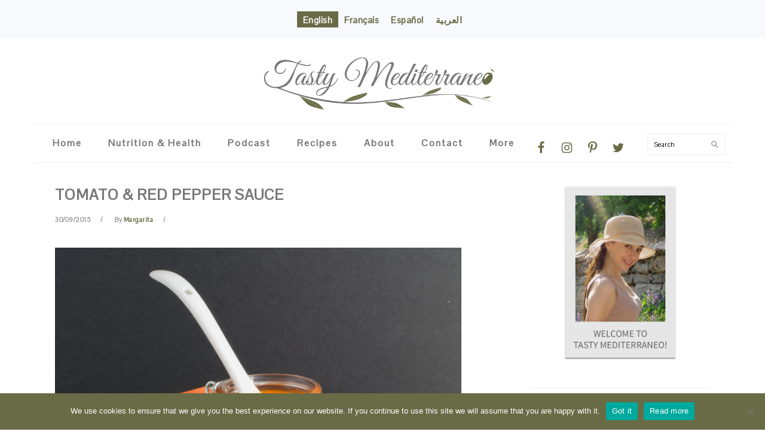

--- FILE ---
content_type: text/html; charset=UTF-8
request_url: https://www.tastymediterraneo.com/tomato-red-pepper-sauce/
body_size: 19915
content:
<!DOCTYPE html>
<html lang="en-US">
<head >
<meta charset="UTF-8" />
<meta name="description" content="This delicious recipe of tomato &amp; red pepper sauce is ready in only 20 mins. It is made from fresh vegetables, and so it is rich in anti-oxidants and vitamin C that will help you keep away from colds this winter!" />
<meta name="keywords" content="tasty, mediterranean, diet, recipe, healthy, vegetarian, vegan, gluten free, sauce, savory, tomato, peppers, pasta" />
		<meta name="robots" content="noarchive,noodp,noydir" />
		<meta name="viewport" content="width=device-width, initial-scale=1" />
<title>Healthy homemade tomato &#038; red pepper sauce – Tasty Mediterraneo</title>
<meta name='robots' content='max-image-preview:large' />
<link rel="alternate" hreflang="en-us" href="https://www.tastymediterraneo.com/tomato-red-pepper-sauce/" />
<link rel="alternate" hreflang="fr-fr" href="https://www.tastymediterraneo.com/fr/sauce-aux-tomates-et-aux-poivrons-rouges/" />
<link rel="alternate" hreflang="es-es" href="https://www.tastymediterraneo.com/es/salsa-de-tomate-y-pimiento-rojo/" />
<link rel="alternate" hreflang="ar" href="https://www.tastymediterraneo.com/ar/%d8%b5%d9%84%d8%b5%d8%a9-%d8%a7%d9%84%d8%b7%d9%85%d8%a7%d8%b7%d9%85-%d9%85%d8%b9-%d8%a7%d9%84%d9%81%d9%84%d9%8a%d9%81%d9%84%d8%a9-%d8%a7%d9%84%d8%ad%d9%85%d8%b1%d8%a7%d8%a1/" />
<link rel='dns-prefetch' href='//assets.pinterest.com' />
<link rel='dns-prefetch' href='//fonts.googleapis.com' />
<link rel="alternate" type="application/rss+xml" title="Tasty Mediterraneo &raquo; Feed" href="https://www.tastymediterraneo.com/feed/" />
<link rel="alternate" type="application/rss+xml" title="Tasty Mediterraneo &raquo; Comments Feed" href="https://www.tastymediterraneo.com/comments/feed/" />
<link rel="alternate" type="application/rss+xml" title="Tasty Mediterraneo &raquo; Tomato &#038; red pepper sauce Comments Feed" href="https://www.tastymediterraneo.com/tomato-red-pepper-sauce/feed/" />
<link rel="canonical" href="https://www.tastymediterraneo.com/tomato-red-pepper-sauce/" />
<script type="text/javascript">
/* <![CDATA[ */
window._wpemojiSettings = {"baseUrl":"https:\/\/s.w.org\/images\/core\/emoji\/15.0.3\/72x72\/","ext":".png","svgUrl":"https:\/\/s.w.org\/images\/core\/emoji\/15.0.3\/svg\/","svgExt":".svg","source":{"concatemoji":"https:\/\/www.tastymediterraneo.com\/wp-includes\/js\/wp-emoji-release.min.js?ver=6.5.7"}};
/*! This file is auto-generated */
!function(i,n){var o,s,e;function c(e){try{var t={supportTests:e,timestamp:(new Date).valueOf()};sessionStorage.setItem(o,JSON.stringify(t))}catch(e){}}function p(e,t,n){e.clearRect(0,0,e.canvas.width,e.canvas.height),e.fillText(t,0,0);var t=new Uint32Array(e.getImageData(0,0,e.canvas.width,e.canvas.height).data),r=(e.clearRect(0,0,e.canvas.width,e.canvas.height),e.fillText(n,0,0),new Uint32Array(e.getImageData(0,0,e.canvas.width,e.canvas.height).data));return t.every(function(e,t){return e===r[t]})}function u(e,t,n){switch(t){case"flag":return n(e,"\ud83c\udff3\ufe0f\u200d\u26a7\ufe0f","\ud83c\udff3\ufe0f\u200b\u26a7\ufe0f")?!1:!n(e,"\ud83c\uddfa\ud83c\uddf3","\ud83c\uddfa\u200b\ud83c\uddf3")&&!n(e,"\ud83c\udff4\udb40\udc67\udb40\udc62\udb40\udc65\udb40\udc6e\udb40\udc67\udb40\udc7f","\ud83c\udff4\u200b\udb40\udc67\u200b\udb40\udc62\u200b\udb40\udc65\u200b\udb40\udc6e\u200b\udb40\udc67\u200b\udb40\udc7f");case"emoji":return!n(e,"\ud83d\udc26\u200d\u2b1b","\ud83d\udc26\u200b\u2b1b")}return!1}function f(e,t,n){var r="undefined"!=typeof WorkerGlobalScope&&self instanceof WorkerGlobalScope?new OffscreenCanvas(300,150):i.createElement("canvas"),a=r.getContext("2d",{willReadFrequently:!0}),o=(a.textBaseline="top",a.font="600 32px Arial",{});return e.forEach(function(e){o[e]=t(a,e,n)}),o}function t(e){var t=i.createElement("script");t.src=e,t.defer=!0,i.head.appendChild(t)}"undefined"!=typeof Promise&&(o="wpEmojiSettingsSupports",s=["flag","emoji"],n.supports={everything:!0,everythingExceptFlag:!0},e=new Promise(function(e){i.addEventListener("DOMContentLoaded",e,{once:!0})}),new Promise(function(t){var n=function(){try{var e=JSON.parse(sessionStorage.getItem(o));if("object"==typeof e&&"number"==typeof e.timestamp&&(new Date).valueOf()<e.timestamp+604800&&"object"==typeof e.supportTests)return e.supportTests}catch(e){}return null}();if(!n){if("undefined"!=typeof Worker&&"undefined"!=typeof OffscreenCanvas&&"undefined"!=typeof URL&&URL.createObjectURL&&"undefined"!=typeof Blob)try{var e="postMessage("+f.toString()+"("+[JSON.stringify(s),u.toString(),p.toString()].join(",")+"));",r=new Blob([e],{type:"text/javascript"}),a=new Worker(URL.createObjectURL(r),{name:"wpTestEmojiSupports"});return void(a.onmessage=function(e){c(n=e.data),a.terminate(),t(n)})}catch(e){}c(n=f(s,u,p))}t(n)}).then(function(e){for(var t in e)n.supports[t]=e[t],n.supports.everything=n.supports.everything&&n.supports[t],"flag"!==t&&(n.supports.everythingExceptFlag=n.supports.everythingExceptFlag&&n.supports[t]);n.supports.everythingExceptFlag=n.supports.everythingExceptFlag&&!n.supports.flag,n.DOMReady=!1,n.readyCallback=function(){n.DOMReady=!0}}).then(function(){return e}).then(function(){var e;n.supports.everything||(n.readyCallback(),(e=n.source||{}).concatemoji?t(e.concatemoji):e.wpemoji&&e.twemoji&&(t(e.twemoji),t(e.wpemoji)))}))}((window,document),window._wpemojiSettings);
/* ]]> */
</script>
<link rel='stylesheet' id='foodie-pro-theme-css' href='https://www.tastymediterraneo.com/wp-content/themes/foodiepro/style.css?ver=3.1.4' type='text/css' media='all' />
<style id='foodie-pro-theme-inline-css' type='text/css'>
body, .site-description, .sidebar a{color:#777777;}.entry-meta, .post-info, .post-meta, .site-footer{color:#999999;}a, .entry-meta a, .post-info a, .post-meta a, .site-footer a, .entry-content a{color:#696b46;}a:hover, .entry-meta a:hover, .post-info a:hover, .post-meta a:hover, .site-footer a:hover{color:#777777;}.genesis-nav-menu > li > a{color:#777777;}.genesis-nav-menu > li > a:hover, .genesis-nav-menu > .current-menu-item > a{color:#696b46;}.button, button, .enews-widget input[type="submit"], a.more-link, .more-from-category a, .sidebar .button, .sidebar .more-from-category a{background:#ffffff;}.button, button, .enews-widget input[type="submit"], a.more-link, .more-from-category a{border-color:#999999;color:#696b46;}.button:hover, button:hover, .enews-widget input[type="submit"]:hover, a.more-link:hover, .more-from-category a:hover{background:#696b46;color:#ffffff;}body, .site-description, .sidebar .featured-content .entry-title{font-family:"Pontano Sans","Helvetica Neue",sans-serif;font-weight:600;}.genesis-nav-menu{font-family:"Pontano Sans","Helvetica Neue",sans-serif;font-weight:600;}h1, h2, h3, h4, h5, h6, .site-title, .entry-title, .widgettitle{font-family:"Pontano Sans","Helvetica Neue",sans-serif;}.entry-title{font-family:"Pontano Sans","Helvetica Neue",sans-serif;}.button, .button-secondary, button, input[type="button"], input[type="reset"], input[type="submit"], a.more-link, .more-from-category a{font-family:"Pontano Sans","Helvetica Neue",sans-serif;}
</style>
<style id='wp-emoji-styles-inline-css' type='text/css'>

	img.wp-smiley, img.emoji {
		display: inline !important;
		border: none !important;
		box-shadow: none !important;
		height: 1em !important;
		width: 1em !important;
		margin: 0 0.07em !important;
		vertical-align: -0.1em !important;
		background: none !important;
		padding: 0 !important;
	}
</style>
<link rel='stylesheet' id='wp-block-library-css' href='https://www.tastymediterraneo.com/wp-includes/css/dist/block-library/style.min.css?ver=6.5.7' type='text/css' media='all' />
<style id='classic-theme-styles-inline-css' type='text/css'>
/*! This file is auto-generated */
.wp-block-button__link{color:#fff;background-color:#32373c;border-radius:9999px;box-shadow:none;text-decoration:none;padding:calc(.667em + 2px) calc(1.333em + 2px);font-size:1.125em}.wp-block-file__button{background:#32373c;color:#fff;text-decoration:none}
</style>
<style id='global-styles-inline-css' type='text/css'>
body{--wp--preset--color--black: #000000;--wp--preset--color--cyan-bluish-gray: #abb8c3;--wp--preset--color--white: #ffffff;--wp--preset--color--pale-pink: #f78da7;--wp--preset--color--vivid-red: #cf2e2e;--wp--preset--color--luminous-vivid-orange: #ff6900;--wp--preset--color--luminous-vivid-amber: #fcb900;--wp--preset--color--light-green-cyan: #7bdcb5;--wp--preset--color--vivid-green-cyan: #00d084;--wp--preset--color--pale-cyan-blue: #8ed1fc;--wp--preset--color--vivid-cyan-blue: #0693e3;--wp--preset--color--vivid-purple: #9b51e0;--wp--preset--gradient--vivid-cyan-blue-to-vivid-purple: linear-gradient(135deg,rgba(6,147,227,1) 0%,rgb(155,81,224) 100%);--wp--preset--gradient--light-green-cyan-to-vivid-green-cyan: linear-gradient(135deg,rgb(122,220,180) 0%,rgb(0,208,130) 100%);--wp--preset--gradient--luminous-vivid-amber-to-luminous-vivid-orange: linear-gradient(135deg,rgba(252,185,0,1) 0%,rgba(255,105,0,1) 100%);--wp--preset--gradient--luminous-vivid-orange-to-vivid-red: linear-gradient(135deg,rgba(255,105,0,1) 0%,rgb(207,46,46) 100%);--wp--preset--gradient--very-light-gray-to-cyan-bluish-gray: linear-gradient(135deg,rgb(238,238,238) 0%,rgb(169,184,195) 100%);--wp--preset--gradient--cool-to-warm-spectrum: linear-gradient(135deg,rgb(74,234,220) 0%,rgb(151,120,209) 20%,rgb(207,42,186) 40%,rgb(238,44,130) 60%,rgb(251,105,98) 80%,rgb(254,248,76) 100%);--wp--preset--gradient--blush-light-purple: linear-gradient(135deg,rgb(255,206,236) 0%,rgb(152,150,240) 100%);--wp--preset--gradient--blush-bordeaux: linear-gradient(135deg,rgb(254,205,165) 0%,rgb(254,45,45) 50%,rgb(107,0,62) 100%);--wp--preset--gradient--luminous-dusk: linear-gradient(135deg,rgb(255,203,112) 0%,rgb(199,81,192) 50%,rgb(65,88,208) 100%);--wp--preset--gradient--pale-ocean: linear-gradient(135deg,rgb(255,245,203) 0%,rgb(182,227,212) 50%,rgb(51,167,181) 100%);--wp--preset--gradient--electric-grass: linear-gradient(135deg,rgb(202,248,128) 0%,rgb(113,206,126) 100%);--wp--preset--gradient--midnight: linear-gradient(135deg,rgb(2,3,129) 0%,rgb(40,116,252) 100%);--wp--preset--font-size--small: 13px;--wp--preset--font-size--medium: 20px;--wp--preset--font-size--large: 36px;--wp--preset--font-size--x-large: 42px;--wp--preset--spacing--20: 0.44rem;--wp--preset--spacing--30: 0.67rem;--wp--preset--spacing--40: 1rem;--wp--preset--spacing--50: 1.5rem;--wp--preset--spacing--60: 2.25rem;--wp--preset--spacing--70: 3.38rem;--wp--preset--spacing--80: 5.06rem;--wp--preset--shadow--natural: 6px 6px 9px rgba(0, 0, 0, 0.2);--wp--preset--shadow--deep: 12px 12px 50px rgba(0, 0, 0, 0.4);--wp--preset--shadow--sharp: 6px 6px 0px rgba(0, 0, 0, 0.2);--wp--preset--shadow--outlined: 6px 6px 0px -3px rgba(255, 255, 255, 1), 6px 6px rgba(0, 0, 0, 1);--wp--preset--shadow--crisp: 6px 6px 0px rgba(0, 0, 0, 1);}:where(.is-layout-flex){gap: 0.5em;}:where(.is-layout-grid){gap: 0.5em;}body .is-layout-flex{display: flex;}body .is-layout-flex{flex-wrap: wrap;align-items: center;}body .is-layout-flex > *{margin: 0;}body .is-layout-grid{display: grid;}body .is-layout-grid > *{margin: 0;}:where(.wp-block-columns.is-layout-flex){gap: 2em;}:where(.wp-block-columns.is-layout-grid){gap: 2em;}:where(.wp-block-post-template.is-layout-flex){gap: 1.25em;}:where(.wp-block-post-template.is-layout-grid){gap: 1.25em;}.has-black-color{color: var(--wp--preset--color--black) !important;}.has-cyan-bluish-gray-color{color: var(--wp--preset--color--cyan-bluish-gray) !important;}.has-white-color{color: var(--wp--preset--color--white) !important;}.has-pale-pink-color{color: var(--wp--preset--color--pale-pink) !important;}.has-vivid-red-color{color: var(--wp--preset--color--vivid-red) !important;}.has-luminous-vivid-orange-color{color: var(--wp--preset--color--luminous-vivid-orange) !important;}.has-luminous-vivid-amber-color{color: var(--wp--preset--color--luminous-vivid-amber) !important;}.has-light-green-cyan-color{color: var(--wp--preset--color--light-green-cyan) !important;}.has-vivid-green-cyan-color{color: var(--wp--preset--color--vivid-green-cyan) !important;}.has-pale-cyan-blue-color{color: var(--wp--preset--color--pale-cyan-blue) !important;}.has-vivid-cyan-blue-color{color: var(--wp--preset--color--vivid-cyan-blue) !important;}.has-vivid-purple-color{color: var(--wp--preset--color--vivid-purple) !important;}.has-black-background-color{background-color: var(--wp--preset--color--black) !important;}.has-cyan-bluish-gray-background-color{background-color: var(--wp--preset--color--cyan-bluish-gray) !important;}.has-white-background-color{background-color: var(--wp--preset--color--white) !important;}.has-pale-pink-background-color{background-color: var(--wp--preset--color--pale-pink) !important;}.has-vivid-red-background-color{background-color: var(--wp--preset--color--vivid-red) !important;}.has-luminous-vivid-orange-background-color{background-color: var(--wp--preset--color--luminous-vivid-orange) !important;}.has-luminous-vivid-amber-background-color{background-color: var(--wp--preset--color--luminous-vivid-amber) !important;}.has-light-green-cyan-background-color{background-color: var(--wp--preset--color--light-green-cyan) !important;}.has-vivid-green-cyan-background-color{background-color: var(--wp--preset--color--vivid-green-cyan) !important;}.has-pale-cyan-blue-background-color{background-color: var(--wp--preset--color--pale-cyan-blue) !important;}.has-vivid-cyan-blue-background-color{background-color: var(--wp--preset--color--vivid-cyan-blue) !important;}.has-vivid-purple-background-color{background-color: var(--wp--preset--color--vivid-purple) !important;}.has-black-border-color{border-color: var(--wp--preset--color--black) !important;}.has-cyan-bluish-gray-border-color{border-color: var(--wp--preset--color--cyan-bluish-gray) !important;}.has-white-border-color{border-color: var(--wp--preset--color--white) !important;}.has-pale-pink-border-color{border-color: var(--wp--preset--color--pale-pink) !important;}.has-vivid-red-border-color{border-color: var(--wp--preset--color--vivid-red) !important;}.has-luminous-vivid-orange-border-color{border-color: var(--wp--preset--color--luminous-vivid-orange) !important;}.has-luminous-vivid-amber-border-color{border-color: var(--wp--preset--color--luminous-vivid-amber) !important;}.has-light-green-cyan-border-color{border-color: var(--wp--preset--color--light-green-cyan) !important;}.has-vivid-green-cyan-border-color{border-color: var(--wp--preset--color--vivid-green-cyan) !important;}.has-pale-cyan-blue-border-color{border-color: var(--wp--preset--color--pale-cyan-blue) !important;}.has-vivid-cyan-blue-border-color{border-color: var(--wp--preset--color--vivid-cyan-blue) !important;}.has-vivid-purple-border-color{border-color: var(--wp--preset--color--vivid-purple) !important;}.has-vivid-cyan-blue-to-vivid-purple-gradient-background{background: var(--wp--preset--gradient--vivid-cyan-blue-to-vivid-purple) !important;}.has-light-green-cyan-to-vivid-green-cyan-gradient-background{background: var(--wp--preset--gradient--light-green-cyan-to-vivid-green-cyan) !important;}.has-luminous-vivid-amber-to-luminous-vivid-orange-gradient-background{background: var(--wp--preset--gradient--luminous-vivid-amber-to-luminous-vivid-orange) !important;}.has-luminous-vivid-orange-to-vivid-red-gradient-background{background: var(--wp--preset--gradient--luminous-vivid-orange-to-vivid-red) !important;}.has-very-light-gray-to-cyan-bluish-gray-gradient-background{background: var(--wp--preset--gradient--very-light-gray-to-cyan-bluish-gray) !important;}.has-cool-to-warm-spectrum-gradient-background{background: var(--wp--preset--gradient--cool-to-warm-spectrum) !important;}.has-blush-light-purple-gradient-background{background: var(--wp--preset--gradient--blush-light-purple) !important;}.has-blush-bordeaux-gradient-background{background: var(--wp--preset--gradient--blush-bordeaux) !important;}.has-luminous-dusk-gradient-background{background: var(--wp--preset--gradient--luminous-dusk) !important;}.has-pale-ocean-gradient-background{background: var(--wp--preset--gradient--pale-ocean) !important;}.has-electric-grass-gradient-background{background: var(--wp--preset--gradient--electric-grass) !important;}.has-midnight-gradient-background{background: var(--wp--preset--gradient--midnight) !important;}.has-small-font-size{font-size: var(--wp--preset--font-size--small) !important;}.has-medium-font-size{font-size: var(--wp--preset--font-size--medium) !important;}.has-large-font-size{font-size: var(--wp--preset--font-size--large) !important;}.has-x-large-font-size{font-size: var(--wp--preset--font-size--x-large) !important;}
.wp-block-navigation a:where(:not(.wp-element-button)){color: inherit;}
:where(.wp-block-post-template.is-layout-flex){gap: 1.25em;}:where(.wp-block-post-template.is-layout-grid){gap: 1.25em;}
:where(.wp-block-columns.is-layout-flex){gap: 2em;}:where(.wp-block-columns.is-layout-grid){gap: 2em;}
.wp-block-pullquote{font-size: 1.5em;line-height: 1.6;}
</style>
<link rel='stylesheet' id='apss-font-awesome-four-css' href='https://www.tastymediterraneo.com/wp-content/plugins/accesspress-social-share/css/font-awesome.min.css?ver=4.5.2' type='text/css' media='all' />
<link rel='stylesheet' id='apss-frontend-css-css' href='https://www.tastymediterraneo.com/wp-content/plugins/accesspress-social-share/css/frontend.css?ver=4.5.2' type='text/css' media='all' />
<link rel='stylesheet' id='apss-font-opensans-css' href='//fonts.googleapis.com/css?family=Open+Sans&#038;ver=6.5.7' type='text/css' media='all' />
<link rel='stylesheet' id='contact-form-7-css' href='https://www.tastymediterraneo.com/wp-content/plugins/contact-form-7/includes/css/styles.css?ver=5.9.5' type='text/css' media='all' />
<link rel='stylesheet' id='cookie-notice-front-css' href='https://www.tastymediterraneo.com/wp-content/plugins/cookie-notice/css/front.min.css?ver=2.4.16' type='text/css' media='all' />
<link rel='stylesheet' id='wpml-legacy-horizontal-list-0-css' href='//www.tastymediterraneo.com/wp-content/plugins/sitepress-multilingual-cms/templates/language-switchers/legacy-list-horizontal/style.css?ver=1' type='text/css' media='all' />
<style id='wpml-legacy-horizontal-list-0-inline-css' type='text/css'>
.wpml-ls-sidebars-before-header{background-color:#f7f9fc;}.wpml-ls-sidebars-before-header a {color:#696b46;background-color:#f7f9fc;}.wpml-ls-sidebars-before-header a:hover,.wpml-ls-sidebars-before-header a:focus {color:#ffffff;background-color:#696b46;}.wpml-ls-sidebars-before-header .wpml-ls-current-language>a {color:#ffffff;background-color:#696b46;}.wpml-ls-sidebars-before-header .wpml-ls-current-language:hover>a, .wpml-ls-sidebars-before-header .wpml-ls-current-language>a:focus {color:#ffffff;background-color:#696b46;}
</style>
<link rel='stylesheet' id='google-fonts-css' href='//fonts.googleapis.com/css?family=Pontano+Sans%3Aregular%26subset%3Dlatin%2C&#038;ver=3.1.4' type='text/css' media='all' />
<link rel='stylesheet' id='simple-social-icons-font-css' href='https://www.tastymediterraneo.com/wp-content/plugins/simple-social-icons/css/style.css?ver=3.0.2' type='text/css' media='all' />
<link rel='stylesheet' id='easyrecipestyle-reset-css' href='https://www.tastymediterraneo.com/wp-content/plugins/easyrecipe/css/easyrecipe-style-reset-min.css?ver=3.5.3239' type='text/css' media='all' />
<link rel='stylesheet' id='easyrecipebuttonUI-css' href='https://www.tastymediterraneo.com/wp-content/plugins/easyrecipe/ui/easyrecipe-buttonUI.css?ver=3.5.3239' type='text/css' media='all' />
<link rel='stylesheet' id='easyrecipestyle-css' href='https://www.tastymediterraneo.com/wp-content/plugins/easyrecipe/styles/style002/style.css?ver=3.5.3239.1.4' type='text/css' media='all' />
<script type="text/javascript" src="https://www.tastymediterraneo.com/wp-includes/js/jquery/jquery.min.js?ver=3.7.1" id="jquery-core-js"></script>
<script type="text/javascript" src="https://www.tastymediterraneo.com/wp-includes/js/jquery/jquery-migrate.min.js?ver=3.4.1" id="jquery-migrate-js"></script>
<!--[if lt IE 9]>
<script type="text/javascript" src="https://www.tastymediterraneo.com/wp-content/themes/genesis/lib/js/html5shiv.min.js?ver=3.7.3" id="html5shiv-js"></script>
<![endif]-->
<script type="text/javascript" src="https://www.tastymediterraneo.com/wp-content/plugins/simple-social-icons/svgxuse.js?ver=1.1.21" id="svg-x-use-js"></script>
<script type="text/javascript" src="https://www.tastymediterraneo.com/wp-includes/js/jquery/ui/core.min.js?ver=1.13.2" id="jquery-ui-core-js"></script>
<script type="text/javascript" src="https://www.tastymediterraneo.com/wp-includes/js/jquery/ui/controlgroup.min.js?ver=1.13.2" id="jquery-ui-controlgroup-js"></script>
<script type="text/javascript" src="https://www.tastymediterraneo.com/wp-includes/js/jquery/ui/checkboxradio.min.js?ver=1.13.2" id="jquery-ui-checkboxradio-js"></script>
<script type="text/javascript" src="https://www.tastymediterraneo.com/wp-includes/js/jquery/ui/button.min.js?ver=1.13.2" id="jquery-ui-button-js"></script>
<script type="text/javascript" src="https://www.tastymediterraneo.com/wp-content/plugins/easyrecipe/js/easyrecipe-min.js?ver=3.5.3239" id="EasyRecipe-js"></script>
<link rel="https://api.w.org/" href="https://www.tastymediterraneo.com/wp-json/" /><link rel="alternate" type="application/json" href="https://www.tastymediterraneo.com/wp-json/wp/v2/posts/2008" /><link rel="EditURI" type="application/rsd+xml" title="RSD" href="https://www.tastymediterraneo.com/xmlrpc.php?rsd" />
<link rel="alternate" type="application/json+oembed" href="https://www.tastymediterraneo.com/wp-json/oembed/1.0/embed?url=https%3A%2F%2Fwww.tastymediterraneo.com%2Ftomato-red-pepper-sauce%2F" />
<link rel="alternate" type="text/xml+oembed" href="https://www.tastymediterraneo.com/wp-json/oembed/1.0/embed?url=https%3A%2F%2Fwww.tastymediterraneo.com%2Ftomato-red-pepper-sauce%2F&#038;format=xml" />
<meta name="generator" content="WPML ver:4.0.6 stt:5,1,4,2;" />
<style type="text/css"> .enews .screenread {
	height: 1px;
    left: -1000em;
    overflow: hidden;
    position: absolute;
    top: -1000em;
    width: 1px; } </style><link rel="icon" href="https://www.tastymediterraneo.com/wp-content/uploads/2015/05/20150531_TastyMediterraneo_faviconV1.ico" />
<link rel="pingback" href="https://www.tastymediterraneo.com/xmlrpc.php" />
<script>
jQuery(document).ready(function(){
function removePlaceholders(){
	if(window.YZ.Calculator){
		setTimeout(function(){
			jQuery('.yz-calc-text-input').attr('placeholder', '');
		}, 1000);
	}else{
		setTimeout(removePlaceholders, 300);
	}
}
if(jQuery('.yz-widget').length > 0){
	setTimeout(removePlaceholders, 500);
}
var prepTime = {'es-ES': 'Tiempo de prep.', 'fr-FR': 'Temps de prépa.', 'ar':'وقت التحضير'};
var cookTime = {'es-ES': 'Tiempo de cocción', 'fr-FR': 'Temps de cuisson', 'ar':'وقت الطهي'};
var totalTime = {'es-ES': 'Tiempo total', 'fr-FR': 'Temps  total', 'ar':'الوقت الإجمالي'};
var author = {'es-ES': 'Autor: ', 'fr-FR': 'Auteur: ', 'ar':'الكاتب: '};
var cuisine = {'es-ES': 'Cocina: ', 'fr-FR': 'Cuisine: ', 'ar':'مطبخ / طبخ: '};
var serves = {'es-ES': 'Sirve: ', 'fr-FR': 'Sert: ', 'ar':'لتحضير/ يقدم ل: '};
var ingredients = {'es-ES': 'Ingredientes', 'fr-FR': 'Ingrédients', 'ar':'المكونات'};
var instructions = {'es-ES': 'Instrucciones', 'fr-FR': 'Instructions', 'ar':'تعليمات'};
var notes = {'es-ES': 'Notas', 'fr-FR': 'Notes', 'ar':'ملاحظات'};

function translate(lang){
if(lang != 'en-US'){
//console.log(lang);
var recipe = jQuery('div.easyrecipe');
var time = recipe.find('.ERSTime .ERSTimeHeading')
var cprep = time.eq(0);
var ccook = time.eq(1); 
var ctotal = time.eq(2);

var cauthor = recipe.find('.divERSHeadItems .ERSAuthor');
var ccuisine = recipe.find('.divERSHeadItems .ERSCuisine');
var cserves = recipe.find('.divERSHeadItems .ERSServes');
var cingredients = recipe.find('.ERSIngredientsHeader.ERSHeading');
var cinstructions = recipe.find('.ERSInstructionsHeader.ERSHeading');
var cnotes = recipe.find('.ERSNotesHeader');
//console.log(prepTime[lang]);
cprep.html(prepTime[lang]);
if (time.length >2) {
ccook.html(cookTime[lang]);
ctotal.html(totalTime[lang]);
} 
else {
ccook.html(totalTime[lang]);
}
var cache = cauthor.children();
cauthor.text(author[lang]).append(cache);
var cache = ccuisine.children();
ccuisine.text(cuisine[lang]).append(cache);
var cache = cserves.children();
cserves.text(serves[lang]).append(cache);
cingredients.text(ingredients[lang]);
cinstructions.text(instructions[lang]);
cnotes.text(notes[lang]);
}
}

translate(jQuery('html').attr('lang'));
});
</script><style type="text/css">.site-title a { background: url(https://www.tastymediterraneo.com/wp-content/uploads/2018/04/20180407_Tasty-Mediterraneo-logo-640x240.png) no-repeat !important; }</style>
<style type="text/css">
</style>
		<style type="text/css" id="wp-custom-css">
			
/* Remove Sidebar on Homepage */
.home .site-inner > .content-sidebar-wrap > aside{
	display: none;
}
/* Make content full width */
.home .site-inner > .content-sidebar-wrap > main{	width: 100%;

}

/* Site Header Wrap*/
.site-header{
	padding:0;
}
.site-header .wrap{
	padding: 0 15px;
}
/* Fix Arabic Endless horizontal scrolling */
body.rtl.header-image .site-title a{
	text-indent: 0;
	color: rgba(255,255,255, 0);
}
body.rtl .genesis-nav-menu .sub-menu{
	left: 200%;
}
/* Logo Link */
.header-image .site-title{
	margin:0;
}
.header-image .site-title a{
	height: 125px;
	display: inline-block;
	margin: 0;
	width: 100%;
	max-width:400px;
}
.header-image .site-title{
	margin-bottom: 5px;
}

/*Main menu styling */
/*
.genesis-nav-menu .menu-item {
	font-size: 16px;
}*/
.genesis-nav-menu a {
   font-size: 16px;
	text-transform:capitalize;
}

/*Sub-menu*/
.genesis-nav-menu .sub-menu {
	border-bottom: 7px solid #696B46;}

/*sub-menu bg color mouse over item*/
.genesis-nav-menu .sub-menu a:hover{
	background: #696b46;
}
@media only screen and (max-width: 420px) {
	.genesis-nav-menu .sub-menu a:hover{
	background: #696b46;
}
}

/*removes red from sub menu*/
.genesis-nav-menu .sub-menu .current-menu-item > a ,
.genesis-nav-menu .sub-menu .current-menu-item > a:focus,
.genesis-nav-menu .sub-menu .current-menu-item > a:hover {
    background: rgba(105, 107, 70, .8);
    color: #fff;
}

/*removes red from  menu*/
.genesis-nav-menu a,
.genesis-nav-menu a:focus, .genesis-nav-menu a:hover{	color: #777;}

/*home latest recipes entry title*/
.home .entry-title a{
	color:#696b46;
}

/*Recipes page --> recipes entry title*/
.recipe-index-featured-posts .entry-title > a{
	color:#696b46;
}

/*FIX language switcher*/
body, .site-description, .sidebar .featured-content .entry-title {
	font-family: "Pontano Sans","Helvetica Neue",sans-serif;
font-weight: 600;
font-size: 15px;	
}

.wpml-ls-sidebars-before-header .wpml-ls-current-language > a {
    color: #f5f5f5;
    background-color: #696b46;
}


/* modified - below was background: #111;*/
::-moz-selection {
	background: #696B46;
	color: #fff;
}
/* modified - below was background: #111;*/
::selection {
	background: #696B46; 
	color: #fff;
}

/*underline content links*/
.entry-content a{
	text-decoration: underline;
}

.content .entry-title{
	font-family: "Pontano Sans","Helvetica Neue",sans-serif;
	font-weight: 600;
	font-size: 25px;
	color:#777;
	letter-spacing:1px;
	
}
.entry-content {
  -webkit-touch-callout: none; /* iOS Safari */
    -webkit-user-select: none; /* Safari */
     -khtml-user-select: none; /* Konqueror HTML */
       -moz-user-select: none; /* Firefox */
        -ms-user-select: none; /* Internet Explorer/Edge */
            user-select: none; /* Non-prefixed version, currently
                                  supported by Chrome and Opera */
}

/*make site full width*/
/*.home .site-inner {
	
	padding-top: 37px;
	padding-right: 0px;
	padding-bottom: 0px;
	padding-left: 0px;
}*/
/*
.content-sidebar-wrap {
 max-width:100%;
}*/

/***** restoring defaults
 * 
/* adjust width of pages and posts on Desktop
@media only screen and (min-width:1023px /*1139px) {
.site-inner {
	padding-top: 37px;
	padding-right: 0px;
	padding-bottom: 37px;
	padding-left: 0px;
}
}
@media only screen and (min-width: 1200px) {
	.content{
	width:754px;
	}
}

/* adjust width of pages and posts on Mobile
 * I removed padding for desktop but max width is set
 * 
 * for mobile max-width doesn't seem to be set so i use padding to get the look...
 * 
 * 

/*do something about look between 1023 and 1200
@media only screen and (max-width: 1024px /*940px) {
.site-inner {
	padding-top: 37px;
	padding-right: 37px;
	padding-bottom: 37px;
	padding-left: 37px;
}
}

END of restoring defaults */

/*adjust padding of first row of images*/
.column-center,
.column-left,
.column-right{
	position: relative;
	width: 100%;
	padding: 0;
	padding-left: 20px;
	padding-right: 20px;
	
}
.column-center a img,
.column-left a img,
.column-right a img{
	margin: 0;
}
.column-center span,
.column-left span,
.column-right span{
	position: absolute;
	width: calc(100% - 40px);
	padding: 10px;
	background: rgba(105, 107, 70, .8);
	left: 20px;
	bottom: 8px;
	color: #fff;
	text-align: center;
	font-size: 16px;
}


@media only screen and (min-width: 767px) {
	.column-center{
		float: left;
		width: 33.33%;
		padding-right: 5px;
		padding-left: 5px
	}
	.column-center span{
		width: calc(100% - 10px);
		left: 5px;
	}
	.column-left{
		float: left;  
		width: 33.33%;
		padding-right: 10px;
		padding-left: 0;
	}
	.column-left span{
		width: calc(100% - 10px);
		left: 0;
	}
	.column-right{
		float: left; 
		width: 33.33%;
		padding-left: 10px;
		padding-right: 0;
	}
	.column-right span{
		width: calc(100% - 10px);
		left: 10px;
	}
}

.home-middle-img-wide {
	/*margin-top: 50px;*/
	width:100%;
	position:relative;
}

.home-middle{
	margin-top:50px;
	margin-bottom:50px;
}

.home-middle h3{
	font-family: "Pontano Sans","Helvetica Neue",sans-serif;
	font-size: x-large;
}

/*
 * keep in case we change the mhome middle section
 * 
 * .home-middle-img-wide span{
	position: absolute;
	left:0;
	width: 100%;
	top:75%;
	text-align: center;
	padding: 20px;
	background: rgba(105, 107, 70, .8);
	text-align: center;
	font-size: 30px;
	color: #fff;
	transform: translateY(-50%);
}*/

/*enhance sub-menu on mobile*/
.sub-menu-toggle {
	color: #111;
font-size: xx-large;}


/* Styling of Social icons in footer*/
.simple-social-icons ul li a, .simple-social-icons ul li a:focus{
	background-color:#f7f9fc !important;
	font-size: 25px;
}

/* Search in Main Menu on Mobile */
@media only screen and (max-width: 940px) {
	.genesis-nav-menu .search-form{
		float: none;
		width: 100%;
		margin-left: 0;
		padding: 10px 10px 10px 18px;
	}
	body.rtl .genesis-nav-menu .search-form{
		padding: 10px 18px 10px 10px;	
	}
	.genesis-nav-menu .search-form input[type="search"]{
		height: 30px;
		font-size: 14px;
    font-style: italic;
	}
}
/* Latest Recipes EN item order */
@media only screen and (max-width: 767px) and (min-width: 420px){
	section.featuredpost article{
		width: 50%;
    margin: 0;
    padding: 10px 20px;
	}
	section.featuredpost article:nth-child(odd) {
    padding-left: 10px;
	}
	section.featuredpost article:nth-child(even) {
    padding-right: 10px;
	}
}
@media only screen and (min-width: 768px){
	section.featuredpost article{
		margin-bottom:0;
	}
}

/* Latest Recipes AR item order */
/*removed because RK found way to target without IDs
@media only screen and (max-width: 767px) and (min-width: 420px){
	section.featuredpost article{
		width: 50%;
    margin: 0;
    padding: 10px 20px;
	}
	section.featuredpost article:nth-child(odd) {
    padding-left: 10px;
	}
	section.featuredpost article:nth-child(even) {
    padding-right: 10px;
	}
}
@media only screen and (min-width: 768px){
	section.featuredpost article{
		margin-bottom:0;
	}
}
*/

/* Center Footer widget SM icons in 4 languages*/
#genesis-footer-widgets #simple-social-icons-4{
	  display: table;
    margin: 0 auto;
}
#genesis-footer-widgets #simple-social-icons-5{
	  display: table;
    margin: 0 auto;
}
#genesis-footer-widgets #simple-social-icons-6{
	  display: table;
    margin: 0 auto;
}
#genesis-footer-widgets #simple-social-icons-7{
	  display: table;
    margin: 0 auto;
}

/* Remove Footer Widget Padding */
@media only screen and (max-width: 767px){
	.footer-widgets-2, .footer-widgets-3{
		padding: 27px 20px;
	}
}

/* Newsletter */
.widget_wysija{
	text-align: center;
}
.widget_wysija .widget-title{
	margin: 17px 0 10px;
}
.widget_wysija .widget_wysija_cont .wysija-submit{
	display: inline;
	margin: 0;
	background: rgb(105, 107, 70);
  border: none;
}
.widget_wysija .formError{
	position: relative !important;
	top: auto !important;
	left: auto !important;
	margin-bottom: 5px;
	width: 100%;
}
.widget_wysija .formError > .formErrorContent{
	width: 100%;
}

/* Remove letterspacing for Arabic */
body.rtl *{
	letter-spacing: 0;
}

/* Reposition search icon in Arabic */
body.rtl .search-form input{
	background-position: center left;
}
/* Menu right align */
body.rtl .genesis-nav-menu .menu-item{
	text-align: right;
}

/* Menu Social Icons styling */
.nav-primary .widget.simple-social-icons{
	margin: 0;
}
.nav-primary .widget.simple-social-icons li{
	margin: 0 !important;
}
.nav-primary .widget.simple-social-icons a{
	font-size: 18px;
	padding: 5px 7px;
	background: none !important;
	color: #777777;
}
@media only screen and (max-width: 939px){
	.nav-primary .widget.simple-social-icons a{
		padding: 5px 15px;
		font-size: 22px;
	}
	.nav-primary .widget.simple-social-icons li:first-child > a{
		margin-left: -15px;
	}
}
.nav-primary .widget.simple-social-icons a:hover{
	color: #696b46 !important;
}

/* Menu Search in Arabic */
body.rtl .genesis-nav-menu .search-form{
	margin-left: 0;
	margin-right: 17px;
}

/* Flip Website to support RTL */
.rtl.content-sidebar .content,
.rtl.content-sidebar-sidebar .content,
.rtl.sidebar-content-sidebar .content {
	float: right;
}
.rtl .sidebar-primary{
	float: left;
}

/* Easy Recipe RTL */
.rtl.foodie-pro .easyrecipe .ERSName {
	letter-spacing: 0;
	float: right;
	text-align: right;
}
.rtl.foodie-pro div.easyrecipe{
	font-size: 16px;
}

.rtl.foodie-pro .easyrecipe .divERSHeadItems{
	clear: right;
}

.rtl.foodie-pro .easyrecipe .ERSTimeHeading,
.rtl.foodie-pro .easyrecipe .ERSHeading,
.rtl.foodie-pro .easyrecipe .ERSNotesHeader,
.rtl.foodie-pro .easyrecipe .ERSNutritionHeader,
.rtl.foodie-pro .easyrecipe .ERSIngredients .ERSIngredientsHeader,
.rtl.foodie-pro .easyrecipe .ERSInstructions .ERSInstructionsHeader,
.rtl.foodie-pro .easyrecipe div.ERSNotesHeader,
.rtl.foodie-pro .easyrecipe .nutrition .ERSNutritionHeader{
	letter-spacing: 0;
}

.rtl.foodie-pro .easyrecipe .ERSDetails{
	text-align: right;
}

.rtl.foodie-pro .easyrecipe .ERSHead {
    float: right;
    margin-left: 20px;
}

.rtl.foodie-pro .easyrecipe .divERSHeadItems div{
	margin-bottom: 7px;
}

.rtl.foodie-pro .easyrecipe .ERSTopRight{
	float: left;
}

.rtl.foodie-pro .easyrecipe .ERSIngredients,
.rtl.foodie-pro .easyrecipe .ERSInstructions,
.rtl.foodie-pro .easyrecipe .ERSNutrition{
	text-align: right;
}

.rtl.foodie-pro .easyrecipe > .ERSTimes{
	float: right;
}
.rtl.foodie-pro .easyrecipe .ERSTimes .ERSTime{
	float: right;
}
.rtl.foodie-pro .easyrecipe .ERSTimes .ERSTimeRight {
    border-right: 1px solid #ccc;
}
.rtl.foodie-pro .easyrecipe .ERSTimes .ERSTimeItem{
    direction: ltr;
}
/*.foodie-pro .easyrecipe .ERSIngredients li.ingredient {
	 list-style: none;
}*/

.rtl.foodie-pro .easyrecipe .ERSIngredients li.ingredient{
	margin-bottom: 7px;
	list-style-position: outside;
  margin-right: 12px;
}

.rtl.foodie-pro .easyrecipe .ERSInstructions li.instruction{
	margin-bottom: 7px;
	margin-left: 0;
	margin-right: 16px;
}

.rtl.foodie-pro .easyrecipe .ERSNutrionDetails span {
	margin-right: 0;
}

/* Comment box */
.comment-respond .ERRateBG{
	margin-top: 5px;
	margin-left: 5px;
}
.rtl .comment-respond .ERComment{
	direction: ltr;
}
	
/* home page widget title   */
.home-bottom .widgettitle  {
	font-family: "Pontano Sans","Helvetica Neue",sans-serif;
font-size: x-large;

}

/* widget text of recipe title*/
.simple-grid .entry-title{
	font-family: "Pontano Sans","Helvetica Neue",sans-serif;
	font-size:  small;
}

/*recipes page */
.recipe-index-search {
    background: #f7f9fc;
	padding: 20px;}

/*all widgets*/
.widgettitle {
	font-size: 18px;}

/*size of search form in recipes page*/
#search-3 .search-form{
	padding: 6px;
  
}
.more-from-category a{
	font-size: small;
	font-weight:600;
font-family: "Pontano Sans","Helvetica Neue",sans-serif;
	background: #696b46;
	color:#fff;
	border-color:#696b46;
}
.more-from-category{
	text-align:center;
}
.more-from-category a:hover{
	background: #f7f9fc;
	color:#696b46;
}

/*home bottomm see more recipes button*/
.home a.more-link {
	font-size: 12px;
	font-weight: 400;
	font-family: "Pontano 	Sans","Helvetica Neue",sans-serif;
	background: #696b46;
	color: #fff;
	border-color: #696b46;
}
.home a.more-link:hover{
	background: #f7f9fc;
	color:#696b46;
}
.pricing-boxes-container{
	clear: both;
	padding: 0px;
	margin: 0px;
	display: -webkit-flex;
  display: -ms-flexbox;
  display: flex;
}
.pricing-box{
	background-color: #f7f9fc;
	border-radius: 4px;
	padding: 20px 20px 50px;
	text-align: center;
}
.pricing-column{
	display: block;
	float:left;
	margin: 1% 0 1% 1.6%;
	width: 23.8%;
	flex: 1;
	background: #68A691;
	color: #fff;
	position: relative;
}
.pricing-column:first-child{
	margin-left: 0	
}
.pricing-column:nth-child(2){
	background: #7D6B91;
	box-shadow: 0px 0px 10px 0px rgba(153,153,153,0.75);
	transform: scale(1.05);
}
.pricing-column .package-title{
	line-height: 1.5;
	font-size: 16px;
	height: 80px;
}
.pricing-column .package-price{
	position: absolute;
	width: 100%;
	bottom: 20px;
	left: 0;
	font-size: 18px;
}
@media only screen and (max-width: 767px) {
	.pricing-boxes-container{
		display: block;
	}
	.pricing-column {
		margin: 1% 0 1% 0%;
		width: 100%;
	}
	.pricing-column:nth-child(2){
		transform: none;
	}
	.pricing-column .package-title{
		height: 60px;	
	}
}

/* Fix inner site padding on mobile */
@media only screen and (max-width: 768px){
	.page .site-inner{
		padding-left: 5%;
		padding-right: 5%;
	}
}

/* pagination */
body.rtl div.pagination-next{
	float: left;
	margin-left: 5px;
}
body.rtl div.pagination-previous {
	float: right;
	margin-right: 5px;
}

/*Fix Tweet in social icons*/
.apss-theme-1 .apss-share{
	margin:0px;
}

	/*style h6 */
h6{
background:#696b46;
color:white;
text-align:center;
font-size:22px;
font-weight:400;
text-transform: initial;}

/*recipes snipets remove all caps title */
.recipe-index-featured-posts .entry-title > a {
    text-transform: capitalize;
}

/* Reduce language bar items padding on small screens */
@media only screen and (max-width: 479px){
	.wpml-ls-sidebars-before-header .wpml-ls-current-language > a{
		font-size: 14px;
		padding: 5px;
	}
}

/* recipe page search */
.recipe-index-search select{
	height: 40px;
	border: none;
	outline: none;
	border-radius: 0;
	background: #fff;
}
@media only screen and (max-width: 767px){
	.recipe-index-search > section.widget{
		float: none;
		width: 100%;
		margin-right: 0;
	}
	.recipe-index-search > section.widget .widgettitle{
		margin: 20px 0 10px;
	}
}

/*footer 3rd area, all caps read more */
.footer-widgets-3 > section.user-profile a{
	text-transform:uppercase;
}

/*submit buttons*/
.form-submit .submit{
	background:#696b46;
	border-color:#696b46;
}
.form-submit .submit:hover{
	background:#f7f9fc;
	border-color:#696b46;
	color:#696b46;
}

/*customise blockquote styling*/
blockquote::before {
    background: #696b46;
		color: #fff;
    border-radius: 100%;
    content: "\201C";
    display: table;
    font-family: Times New Roman,serif;
   font-size: 50px;
    height: 0;
    line-height: 1;
	margin-top: -30px;
margin-right: auto;
margin-bottom: 0px;
margin-left: auto;
   	padding: 17px 15px 0;
    position: relative;
    text-align: center;
    /*width: 47px;*/
		top: -15px;
		left: 0px;
}
blockquote {
    border-top: 1px solid #ddd;
    border-bottom: 1px solid #ddd;
    color: #777;
    font-size: 150%;
    margin-top: 77px;
	margin-right: 37px;
	margin-bottom: 45px;
	margin-left: 37px;
    padding-bottom: 5px;
	padding-top:10px;
    text-align: center;
}

.entry-content > blockquote > p {
	margin-bottom:15px;
}

/* for Page Featured in */
#logos{
  /* width: 100%;
  text-align: center; */
  list-style: none;
}
#logos li{
 /* width: 100px;
  height: 100px;*/
  display: inline-block;
  padding: 0px 10px 10px;
}

/* submenu + on Arabic */
body.rtl .sub-menu-toggle{
	right: auto;
	left: 0;
}

@media only screen and (max-width: 940px){
	.sub-menu-toggle{
		padding: 10px 20px;
    width: 100%;
    text-align: right;
	}
	body.rtl .sub-menu-toggle{
		text-align: left;	
	}
}		</style>
		</head>
<body class="post-template-default single single-post postid-2008 single-format-standard cookies-not-set custom-header header-image header-full-width content-sidebar foodie-pro er-recipe" itemscope itemtype="https://schema.org/WebPage"><div id="before-header" class="before-header"><section id="icl_lang_sel_widget-1" class="widget widget_icl_lang_sel_widget"><div class="widget-wrap">
<div class="lang_sel_list_horizontal wpml-ls-sidebars-before-header wpml-ls wpml-ls-legacy-list-horizontal" id="lang_sel_list">
	<ul><li class="icl-en wpml-ls-slot-before-header wpml-ls-item wpml-ls-item-en wpml-ls-current-language wpml-ls-first-item wpml-ls-item-legacy-list-horizontal">
				<a href="https://www.tastymediterraneo.com/tomato-red-pepper-sauce/" class="wpml-ls-link"><span class="wpml-ls-native icl_lang_sel_native">English</span></a>
			</li><li class="icl-fr wpml-ls-slot-before-header wpml-ls-item wpml-ls-item-fr wpml-ls-item-legacy-list-horizontal">
				<a href="https://www.tastymediterraneo.com/fr/sauce-aux-tomates-et-aux-poivrons-rouges/" class="wpml-ls-link"><span class="wpml-ls-native icl_lang_sel_native">Français</span></a>
			</li><li class="icl-es wpml-ls-slot-before-header wpml-ls-item wpml-ls-item-es wpml-ls-item-legacy-list-horizontal">
				<a href="https://www.tastymediterraneo.com/es/salsa-de-tomate-y-pimiento-rojo/" class="wpml-ls-link"><span class="wpml-ls-native icl_lang_sel_native">Español</span></a>
			</li><li class="icl-ar wpml-ls-slot-before-header wpml-ls-item wpml-ls-item-ar wpml-ls-last-item wpml-ls-item-legacy-list-horizontal">
				<a href="https://www.tastymediterraneo.com/ar/%d8%b5%d9%84%d8%b5%d8%a9-%d8%a7%d9%84%d8%b7%d9%85%d8%a7%d8%b7%d9%85-%d9%85%d8%b9-%d8%a7%d9%84%d9%81%d9%84%d9%8a%d9%81%d9%84%d8%a9-%d8%a7%d9%84%d8%ad%d9%85%d8%b1%d8%a7%d8%a1/" class="wpml-ls-link"><span class="wpml-ls-native icl_lang_sel_native">العربية</span></a>
			</li></ul>
</div></div></section>
</div> <!-- end .before-header --><div class="site-container"><ul class="genesis-skip-link"><li><a href="#genesis-nav-primary" class="screen-reader-shortcut"> Skip to primary navigation</a></li><li><a href="#genesis-content" class="screen-reader-shortcut"> Skip to content</a></li><li><a href="#genesis-sidebar-primary" class="screen-reader-shortcut"> Skip to primary sidebar</a></li><li><a href="#genesis-footer-widgets" class="screen-reader-shortcut"> Skip to footer</a></li></ul><header class="site-header" itemscope itemtype="https://schema.org/WPHeader"><div class="wrap"><div class="title-area"><p class="site-title" itemprop="headline"><a href="https://www.tastymediterraneo.com/">Tasty Mediterraneo</a></p><p class="site-description" itemprop="description">Mediterranean Diet - Nutrition &amp; Health</p></div></div></header><nav class="nav-primary" aria-label="Main" itemscope itemtype="https://schema.org/SiteNavigationElement" id="genesis-nav-primary"><div class="wrap"><ul id="menu-mainmenuen" class="menu genesis-nav-menu menu-primary"><li id="menu-item-12" class="menu-item menu-item-type-custom menu-item-object-custom menu-item-home menu-item-12"><a href="https://www.tastymediterraneo.com/" itemprop="url"><span itemprop="name">Home</span></a></li>
<li id="menu-item-5830" class="menu-item menu-item-type-custom menu-item-object-custom menu-item-has-children menu-item-5830"><a href="#" itemprop="url"><span itemprop="name">Nutrition &#038; Health</span></a>
<ul class="sub-menu">
	<li id="menu-item-5831" class="menu-item menu-item-type-post_type menu-item-object-page menu-item-5831"><a href="https://www.tastymediterraneo.com/nutrition-health-coaching/" itemprop="url"><span itemprop="name">Nutrition &#038; Health Coaching</span></a></li>
	<li id="menu-item-5832" class="menu-item menu-item-type-post_type menu-item-object-page menu-item-5832"><a href="https://www.tastymediterraneo.com/mediterranean-diet/" itemprop="url"><span itemprop="name">The Mediterranean Diet</span></a></li>
	<li id="menu-item-7120" class="menu-item menu-item-type-post_type menu-item-object-post menu-item-7120"><a href="https://www.tastymediterraneo.com/nutrition-health/" itemprop="url"><span itemprop="name">Nutrition &#038; Health</span></a></li>
</ul>
</li>
<li id="menu-item-8755" class="menu-item menu-item-type-custom menu-item-object-custom menu-item-8755"><a href="https://www.tastymediterraneo.com/tasty-mediterraneos-podcast" itemprop="url"><span itemprop="name">Podcast</span></a></li>
<li id="menu-item-16" class="menu-item menu-item-type-post_type menu-item-object-page menu-item-16"><a href="https://www.tastymediterraneo.com/recipes/" itemprop="url"><span itemprop="name">Recipes</span></a></li>
<li id="menu-item-7006" class="menu-item menu-item-type-custom menu-item-object-custom menu-item-has-children menu-item-7006"><a href="#" itemprop="url"><span itemprop="name">About</span></a>
<ul class="sub-menu">
	<li id="menu-item-7005" class="menu-item menu-item-type-custom menu-item-object-custom menu-item-7005"><a href="https://www.tastymediterraneo.com/about/" itemprop="url"><span itemprop="name">About Tasty Mediterraneo</span></a></li>
	<li id="menu-item-7007" class="menu-item menu-item-type-custom menu-item-object-custom menu-item-7007"><a href="https://www.tastymediterraneo.com/about-margarita/" itemprop="url"><span itemprop="name">About Margarita</span></a></li>
</ul>
</li>
<li id="menu-item-19" class="menu-item menu-item-type-post_type menu-item-object-page menu-item-19"><a href="https://www.tastymediterraneo.com/contact/" itemprop="url"><span itemprop="name">Contact</span></a></li>
<li id="menu-item-3687" class="menu-item menu-item-type-post_type menu-item-object-page menu-item-has-children menu-item-3687"><a href="https://www.tastymediterraneo.com/featured-in/" itemprop="url"><span itemprop="name">More</span></a>
<ul class="sub-menu">
	<li id="menu-item-5896" class="menu-item menu-item-type-custom menu-item-object-custom menu-item-5896"><a href="https://www.tastymediterraneo.com/featured-in/#gourmetguru" itemprop="url"><span itemprop="name">Gourmet Guru</span></a></li>
	<li id="menu-item-5834" class="menu-item menu-item-type-custom menu-item-object-custom menu-item-5834"><a href="https://www.tastymediterraneo.com/featured-in/#nominations" itemprop="url"><span itemprop="name">Awards &#038; Nominations</span></a></li>
	<li id="menu-item-5837" class="menu-item menu-item-type-custom menu-item-object-custom menu-item-5837"><a href="https://www.tastymediterraneo.com/featured-in" itemprop="url"><span itemprop="name">Contributor</span></a></li>
	<li id="menu-item-5838" class="menu-item menu-item-type-custom menu-item-object-custom menu-item-5838"><a href="https://www.tastymediterraneo.com/featured-in/#featuredin" itemprop="url"><span itemprop="name">Featured in</span></a></li>
	<li id="menu-item-5839" class="menu-item menu-item-type-custom menu-item-object-custom menu-item-5839"><a href="https://www.tastymediterraneo.com/featured-in/#invitedblog" itemprop="url"><span itemprop="name">Invited Blog</span></a></li>
</ul>
</li>
<li id="foodie-social" class="foodie-social menu-item"><aside class="widget-area"><h2 class="genesis-sidebar-title screen-reader-text">Navigation Menu: Social Icons</h2><section id="simple-social-icons-2" class="widget simple-social-icons"><div class="widget-wrap"><ul class="aligncenter"><li class="ssi-facebook"><a href="https://www.facebook.com/TastyMediterraneo" target="_blank" rel="noopener noreferrer"><svg role="img" class="social-facebook" aria-labelledby="social-facebook-2"><title id="social-facebook-2">Facebook</title><use xlink:href="https://www.tastymediterraneo.com/wp-content/plugins/simple-social-icons/symbol-defs.svg#social-facebook"></use></svg></a></li><li class="ssi-instagram"><a href="https://instagram.com/tastymediterraneo/" target="_blank" rel="noopener noreferrer"><svg role="img" class="social-instagram" aria-labelledby="social-instagram-2"><title id="social-instagram-2">Instagram</title><use xlink:href="https://www.tastymediterraneo.com/wp-content/plugins/simple-social-icons/symbol-defs.svg#social-instagram"></use></svg></a></li><li class="ssi-pinterest"><a href="https://www.pinterest.com/tastymditrraneo/" target="_blank" rel="noopener noreferrer"><svg role="img" class="social-pinterest" aria-labelledby="social-pinterest-2"><title id="social-pinterest-2">Pinterest</title><use xlink:href="https://www.tastymediterraneo.com/wp-content/plugins/simple-social-icons/symbol-defs.svg#social-pinterest"></use></svg></a></li><li class="ssi-twitter"><a href="https://twitter.com/TastyMditrraneo" target="_blank" rel="noopener noreferrer"><svg role="img" class="social-twitter" aria-labelledby="social-twitter-2"><title id="social-twitter-2">Twitter</title><use xlink:href="https://www.tastymediterraneo.com/wp-content/plugins/simple-social-icons/symbol-defs.svg#social-twitter"></use></svg></a></li></ul></div></section>
</aside></li><li id="foodie-search" class="foodie-search menu-item"><form class="search-form" itemprop="potentialAction" itemscope itemtype="https://schema.org/SearchAction" method="get" action="https://www.tastymediterraneo.com/" role="search"><meta itemprop="target" content="https://www.tastymediterraneo.com/?s={s}"/><label class="search-form-label screen-reader-text" for="searchform-6971365f26ce46.08679262">Search</label><input itemprop="query-input" type="search" name="s" id="searchform-6971365f26ce46.08679262" placeholder="Search" /><input type="submit" value="Search" /></form></li></ul></div></nav><div class="site-inner"><div class="content-sidebar-wrap"><main class="content" id="genesis-content"><article class="post-2008 post type-post status-publish format-standard has-post-thumbnail category-gluten-free category-pasta category-savoury-sauces category-vegan tag-30-minutes-or-less tag-5-ingredients-or-less tag-dairy-free tag-gluten-free tag-refined-sugar-free tag-vegan tag-vegetarian cuisine-mediterranean-diet entry" itemscope itemtype="https://schema.org/CreativeWork"><header class="entry-header"><h1 class="entry-title" itemprop="headline">Tomato &#038; red pepper sauce</h1>
<p class="entry-meta"><time class="entry-time" itemprop="datePublished" datetime="2015-09-30T23:12:18+01:00">30/09/2015</time> By <span class="entry-author" itemprop="author" itemscope itemtype="https://schema.org/Person"><a href="https://www.tastymediterraneo.com/author/margarita/" class="entry-author-link" itemprop="url" rel="author"><span class="entry-author-name" itemprop="name">Margarita</span></a></span>  </p></header><div class="entry-content" itemprop="text"><p><img decoding="async" class="alignnone size-full wp-image-2005" src="https://www.tastymediterraneo.com/wp-content/uploads/2015/09/Tasty-mediterraneo-salsa-tomate-pimientos-rojos.jpg" alt="Tasty-mediterraneo-salsa-tomate-pimientos-rojos" width="1000" height="1000" srcset="https://www.tastymediterraneo.com/wp-content/uploads/2015/09/Tasty-mediterraneo-salsa-tomate-pimientos-rojos.jpg 1000w, https://www.tastymediterraneo.com/wp-content/uploads/2015/09/Tasty-mediterraneo-salsa-tomate-pimientos-rojos-150x150.jpg 150w, https://www.tastymediterraneo.com/wp-content/uploads/2015/09/Tasty-mediterraneo-salsa-tomate-pimientos-rojos-300x300.jpg 300w, https://www.tastymediterraneo.com/wp-content/uploads/2015/09/Tasty-mediterraneo-salsa-tomate-pimientos-rojos-600x600.jpg 600w, https://www.tastymediterraneo.com/wp-content/uploads/2015/09/Tasty-mediterraneo-salsa-tomate-pimientos-rojos-320x320.jpg 320w" sizes="(max-width: 1000px) 100vw, 1000px" />One of the things that makes a pasta dish special is the tomato sauce.</p>
<p>Before I met my husband, when he still was a PhD student, he would very often feed himself with pasta and supermarket jarred tomato sauce… I know, not the healthiest thing!<br />
Unfortunately many college students have poor eating habits. For plenty of them this is the first time they become responsible for their own diet!<br />
Eating right is not very often their top priority; they will complain of their lack of time, of sleep, of money… and they will not make the good nutritional choices.</p>
<p><img decoding="async" class="alignnone wp-image-2003" src="https://www.tastymediterraneo.com/wp-content/uploads/2015/09/Tasty-mediterraneo-red-peppers-tomato-sauce.jpg" alt="Tasty-mediterraneo-red-peppers-tomato-sauce" width="860" height="860" srcset="https://www.tastymediterraneo.com/wp-content/uploads/2015/09/Tasty-mediterraneo-red-peppers-tomato-sauce.jpg 850w, https://www.tastymediterraneo.com/wp-content/uploads/2015/09/Tasty-mediterraneo-red-peppers-tomato-sauce-150x150.jpg 150w, https://www.tastymediterraneo.com/wp-content/uploads/2015/09/Tasty-mediterraneo-red-peppers-tomato-sauce-300x300.jpg 300w, https://www.tastymediterraneo.com/wp-content/uploads/2015/09/Tasty-mediterraneo-red-peppers-tomato-sauce-600x600.jpg 600w, https://www.tastymediterraneo.com/wp-content/uploads/2015/09/Tasty-mediterraneo-red-peppers-tomato-sauce-320x320.jpg 320w" sizes="(max-width: 860px) 100vw, 860px" /><br />
I strongly believe that when there is a will there is a way and that no matter how busy you are you should find the time to take care of yourself and to eat healthy.</p>
<p><img loading="lazy" decoding="async" class="alignnone wp-image-2004" src="https://www.tastymediterraneo.com/wp-content/uploads/2015/09/Tasty-mediterraneo-red-peppers-tomatoes-sauce.jpg" alt="Tasty-mediterraneo-red-peppers-tomatoes-sauce" width="860" height="1207" srcset="https://www.tastymediterraneo.com/wp-content/uploads/2015/09/Tasty-mediterraneo-red-peppers-tomatoes-sauce.jpg 677w, https://www.tastymediterraneo.com/wp-content/uploads/2015/09/Tasty-mediterraneo-red-peppers-tomatoes-sauce-214x300.jpg 214w, https://www.tastymediterraneo.com/wp-content/uploads/2015/09/Tasty-mediterraneo-red-peppers-tomatoes-sauce-600x842.jpg 600w" sizes="(max-width: 860px) 100vw, 860px" /><br />
Today’s recipe is dedicated to the college students; this tomato and red peppers sauce tastes much better than any canned or jarred tomato sauce you can buy in the supermarket. It is ready in only 20 minutes and what is best: it is made from fresh vegetables which are rich in anti-oxidants and vitamin C that will help you keep away from colds this winter!</p>
<p>If you try this healthy and delicious vegetarian Mediterranean diet tomato and red peppers sauce recipe, please let me know, leave a comment and rate it. I would love to know what you come up with. Enjoy!</p>
<p><img loading="lazy" decoding="async" class="alignnone size-full wp-image-2006" src="https://www.tastymediterraneo.com/wp-content/uploads/2015/09/Tasty-mediterraneo-tomato-red-pepper-sauce.jpg" alt="Tasty-mediterraneo-tomato-red-pepper-sauce" width="1000" height="837" srcset="https://www.tastymediterraneo.com/wp-content/uploads/2015/09/Tasty-mediterraneo-tomato-red-pepper-sauce.jpg 1000w, https://www.tastymediterraneo.com/wp-content/uploads/2015/09/Tasty-mediterraneo-tomato-red-pepper-sauce-300x251.jpg 300w, https://www.tastymediterraneo.com/wp-content/uploads/2015/09/Tasty-mediterraneo-tomato-red-pepper-sauce-600x502.jpg 600w" sizes="(max-width: 1000px) 100vw, 1000px" /><div id="easyrecipe-2008-0" class="easyrecipe" itemscope itemtype="http://schema.org/Recipe"> <div class="ERSRatings" itemprop="aggregateRating" itemscope itemtype="http://schema.org/AggregateRating"> <div class="ERSRatingOuter"> <div class="ERSRatingInner" style="width: 96%"></div> <div class="review"><span class="rating"><span class="average" itemprop="ratingValue">4.8</span> from <span class="count" itemprop="ratingCount">4</span> reviews</span></div> </div> </div> <div itemprop="name" class="ERSName">Tomato &amp; red pepper sauce</div> <div class="ERSClear">&nbsp;</div> <div class="ERSTopRight"> <img decoding="async" itemprop="image" src="https://www.tastymediterraneo.com/wp-content/uploads/2015/09/Tasty-mediterraneo-tomato-red-peppers-sauce-300x284.jpg" width="205"/> <div class="ERSSavePrint"> <span class="ERSPrintBtnSpan"><a class="ERSPrintBtn" href="https://www.tastymediterraneo.com/easyrecipe-print/2008-0/" rel="nofollow" target="_blank">Print</a></span> </div> </div> <div class="ERSTimes"> <div class="ERSTime"> <div class="ERSTimeHeading">Prep time</div> <div class="ERSTimeItem"> <time itemprop="prepTime" datetime="PT5M">5 mins</time> </div> </div> <div class="ERSTime ERSTimeRight"> <div class="ERSTimeHeading">Cook time</div> <div class="ERSTimeItem"> <time itemprop="cookTime" datetime="PT15M">15 mins</time> </div> </div> <div class="ERSTime ERSTimeRight"> <div class="ERSTimeHeading">Total time</div> <div class="ERSTimeItem"> <time itemprop="totalTime" datetime="PT20M">20 mins</time> </div> </div> <div class="ERSClearLeft">&nbsp;</div> </div> <div class="divERSHeadItems"> <div class="ERSAuthor">Author: <span itemprop="author">Margarita @ Tasty Mediterraneo</span></div> <div class="ERSCuisine">Cuisine: <span itemprop="recipeCuisine">Mediterranean Diet</span></div> <div class="ERSServes">Serves: <span itemprop="recipeYield">for preparing 2 jars of sauce</span></div> </div> <div class="ERSIngredients"> <div class="ERSIngredientsHeader ERSHeading">Ingredients</div> <ul> <li class="ingredient" itemprop="ingredients">2 Tablespoons extra virgin olive oil</li> <li class="ingredient" itemprop="ingredients">1 Onion, peeled and finely chopped</li> <li class="ingredient" itemprop="ingredients">2 Red bell peppers, cored and diced</li> <li class="ingredient" itemprop="ingredients">4 Ripe tomatoes, peeled and finely chopped</li> <li class="ingredient" itemprop="ingredients">1 Teaspoon sea salt (or salt to taste)</li> </ul> <div class="ERSClear"></div> </div> <div class="ERSInstructions"> <div class="ERSInstructionsHeader ERSHeading">Instructions</div> <ol> <li class="instruction" itemprop="recipeInstructions">Have all the vegetables well washed and prepared as indicated in the ingredients description.</li> <li class="instruction" itemprop="recipeInstructions">Heat the olive oil in a large saucepan over medium heat, add the onion and a pinch of salt and sauté for around 3 minutes until it begins to colour lightly. Add then the red peppers and stir-fry for 2 more minutes. Add the tomatoes and stir.</li> <li class="instruction" itemprop="recipeInstructions">Turn the heat to low heat and simmer for 10 minutes stirring occasionally and add the salt.</li> <li class="instruction" itemprop="recipeInstructions">Remove the saucepan from the heat and with the help of a hand mixer (ideally a powerful one of at least 450 watt) mix it all well until perfectly combined.</li> </ol> <div class="ERSClear"></div> </div> <div class="ERSNotesDiv"> <div class="ERSNotesHeader">Notes</div> <div class="ERSNotes">If you are not going to consume it immediately, pour the tomato sauce into a jar, seal and store in the fridge. You can keep it in the fridge for up to 4 days</div> <div class="ERSClear"></div> </div> <div class="endeasyrecipe" title="style002" style="display: none">3.4.3177</div> </div><br />
 </p>
<div class='apss-social-share apss-theme-1 clearfix ' >
				<div class='apss-facebook apss-single-icon'>
					<a rel='nofollow'  title="Share on Facebook" target='_blank' href='https://www.facebook.com/sharer/sharer.php?u=https://www.tastymediterraneo.com/tomato-red-pepper-sauce/'>
						<div class='apss-icon-block clearfix'>
							<i class='fab fa-facebook-f'></i>
							<span class='apss-social-text'>Share on Facebook</span>
							<span class='apss-share'>Share</span>
						</div>
													<div class='count apss-count' data-url='https://www.tastymediterraneo.com/tomato-red-pepper-sauce/' data-social-network='facebook' data-social-detail="https://www.tastymediterraneo.com/tomato-red-pepper-sauce/_facebook">0</div>
											</a>
				</div>
								<div class='apss-twitter apss-single-icon'>
					<a rel='nofollow'  href="https://twitter.com/intent/tweet?text=Tomato%20%26%20red%20pepper%20sauce&amp;url=https%3A%2F%2Fwww.tastymediterraneo.com%2Ftomato-red-pepper-sauce%2F&amp;"  title="Share on Twitter" target='_blank'>
						<div class='apss-icon-block clearfix'>
							<i class='fab fa-twitter'></i>
							<span class='apss-social-text'>Share on Twitter</span><span class='apss-share'>Tweet</span>
						</div>
											</a>
				</div>
				
				<div class='apss-pinterest apss-single-icon'>
					<a rel='nofollow' title="Share on Pinterest" href='javascript:pinIt();'>
						<div class='apss-icon-block clearfix'>
							<i class='fab fa-pinterest'></i>
							<span class='apss-social-text'>Share on Pinterest</span>
							<span class='apss-share'>Share</span>
						</div>
													<div class='count apss-count' data-url='https://www.tastymediterraneo.com/tomato-red-pepper-sauce/' data-social-network='pinterest' data-social-detail="https://www.tastymediterraneo.com/tomato-red-pepper-sauce/_pinterest">0</div>
						
					</a>
				</div>
				</div><!--<rdf:RDF xmlns:rdf="http://www.w3.org/1999/02/22-rdf-syntax-ns#"
			xmlns:dc="http://purl.org/dc/elements/1.1/"
			xmlns:trackback="http://madskills.com/public/xml/rss/module/trackback/">
		<rdf:Description rdf:about="https://www.tastymediterraneo.com/tomato-red-pepper-sauce/"
    dc:identifier="https://www.tastymediterraneo.com/tomato-red-pepper-sauce/"
    dc:title="Tomato &#038; red pepper sauce"
    trackback:ping="https://www.tastymediterraneo.com/tomato-red-pepper-sauce/trackback/" />
</rdf:RDF>-->
</div><footer class="entry-footer"><p class="entry-meta"><span class="entry-categories">Filed Under: <a href="https://www.tastymediterraneo.com/category/gluten-free/" rel="category tag">Gluten Free</a>, <a href="https://www.tastymediterraneo.com/category/pasta/" rel="category tag">Pasta</a>, <a href="https://www.tastymediterraneo.com/category/savoury-sauces/" rel="category tag">Savoury Sauces</a>, <a href="https://www.tastymediterraneo.com/category/vegan/" rel="category tag">Vegan</a></span> <span class="entry-tags">Tagged With: <a href="https://www.tastymediterraneo.com/tag/30-minutes-or-less/" rel="tag">30 Minutes or less</a>, <a href="https://www.tastymediterraneo.com/tag/5-ingredients-or-less/" rel="tag">5 Ingredients or less</a>, <a href="https://www.tastymediterraneo.com/tag/dairy-free/" rel="tag">Dairy Free</a>, <a href="https://www.tastymediterraneo.com/tag/gluten-free/" rel="tag">Gluten free</a>, <a href="https://www.tastymediterraneo.com/tag/refined-sugar-free/" rel="tag">Refined Sugar free</a>, <a href="https://www.tastymediterraneo.com/tag/vegan/" rel="tag">Vegan</a>, <a href="https://www.tastymediterraneo.com/tag/vegetarian/" rel="tag">Vegetarian</a></span></p></footer></article><div class="adjacent-entry-pagination pagination"><div class="pagination-previous alignleft"><a href="https://www.tastymediterraneo.com/red-lentils-soup/" rel="prev">&#x000AB; Red lentil soup</a></div><div class="pagination-next alignright"><a href="https://www.tastymediterraneo.com/hummus-raw-veggies-olives-on-toast/" rel="next">Hummus, raw veggies &#038; olives on toast &#x000BB;</a></div></div><h2 class="screen-reader-text">Reader Interactions</h2><div class="entry-comments" id="comments"><h3>Comments</h3><ol class="comment-list">
	<li class="comment even thread-even depth-1" id="comment-25812">
	<article itemprop="comment" itemscope itemtype="https://schema.org/Comment">

		
		<header class="comment-header">
			<p class="comment-author" itemprop="author" itemscope itemtype="https://schema.org/Person">
				<img alt='' src='https://secure.gravatar.com/avatar/db99c391207aa55c42090b85bedee482?s=48&#038;d=mm&#038;r=g' srcset='https://secure.gravatar.com/avatar/db99c391207aa55c42090b85bedee482?s=96&#038;d=mm&#038;r=g 2x' class='avatar avatar-48 photo' height='48' width='48' loading='lazy' decoding='async'/><span itemprop="name">Gillian</span> 			</p>

			<p class="comment-meta"><time class="comment-time" datetime="2021-08-29T12:48:09+01:00" itemprop="datePublished"><a href="https://www.tastymediterraneo.com/tomato-red-pepper-sauce/#comment-25812" class="comment-time-link" itemprop="url">29/08/2021 at 12:48 pm</a></time></p>		</header>

		<div class="comment-content" itemprop="text">
			
			<p>I did this all raw in the food processor and froze it. My own home veg no sprays. Some I skipped the onion. I have loads of cherry tomatoes and so I experimented last year. So handy for many dishes and especially Greek dishes where basic tomato sauce is a must. I have done a lot this year too. Great health food. Thanks for your sharing      </p>
<div class="ERRatingComment">
<div style="width:80%" class="ERRatingCommentInner"></div>
</p></div>
		</div>

		
		
	</article>
	<ul class="children">

	<li class="comment byuser comment-author-margarita bypostauthor odd alt depth-2" id="comment-26445">
	<article itemprop="comment" itemscope itemtype="https://schema.org/Comment">

		
		<header class="comment-header">
			<p class="comment-author" itemprop="author" itemscope itemtype="https://schema.org/Person">
				<img alt='' src='https://secure.gravatar.com/avatar/0fa401c428e9c4a74bcba0b1b01bd0b1?s=48&#038;d=mm&#038;r=g' srcset='https://secure.gravatar.com/avatar/0fa401c428e9c4a74bcba0b1b01bd0b1?s=96&#038;d=mm&#038;r=g 2x' class='avatar avatar-48 photo' height='48' width='48' loading='lazy' decoding='async'/><span itemprop="name"><a href="https://www.tastymediterraneo.com" class="comment-author-link" rel="external nofollow" itemprop="url">Margarita</a></span> 			</p>

			<p class="comment-meta"><time class="comment-time" datetime="2021-10-05T17:30:52+01:00" itemprop="datePublished"><a href="https://www.tastymediterraneo.com/tomato-red-pepper-sauce/#comment-26445" class="comment-time-link" itemprop="url">05/10/2021 at 5:30 pm</a></time></p>		</header>

		<div class="comment-content" itemprop="text">
			
			<p>Hi Gillian, I&#8217;m glad you like it 🙂 Enjoy and happy healthy cooking!</p>
		</div>

		
		
	</article>
	</li><!-- #comment-## -->
</ul><!-- .children -->
</li><!-- #comment-## -->

	<li class="comment even thread-odd thread-alt depth-1" id="comment-21638">
	<article itemprop="comment" itemscope itemtype="https://schema.org/Comment">

		
		<header class="comment-header">
			<p class="comment-author" itemprop="author" itemscope itemtype="https://schema.org/Person">
				<img alt='' src='https://secure.gravatar.com/avatar/c138c1af3619fcf6a06732ef3cbc6425?s=48&#038;d=mm&#038;r=g' srcset='https://secure.gravatar.com/avatar/c138c1af3619fcf6a06732ef3cbc6425?s=96&#038;d=mm&#038;r=g 2x' class='avatar avatar-48 photo' height='48' width='48' loading='lazy' decoding='async'/><span itemprop="name">Annie</span> 			</p>

			<p class="comment-meta"><time class="comment-time" datetime="2020-09-14T12:12:59+01:00" itemprop="datePublished"><a href="https://www.tastymediterraneo.com/tomato-red-pepper-sauce/#comment-21638" class="comment-time-link" itemprop="url">14/09/2020 at 12:12 pm</a></time></p>		</header>

		<div class="comment-content" itemprop="text">
			
			<p>Hi Margarita can you use  mixed coloured peppers ?      </p>
<div class="ERRatingComment">
<div style="width:100%" class="ERRatingCommentInner"></div>
</p></div>
		</div>

		
		
	</article>
	<ul class="children">

	<li class="comment byuser comment-author-margarita bypostauthor odd alt depth-2" id="comment-21657">
	<article itemprop="comment" itemscope itemtype="https://schema.org/Comment">

		
		<header class="comment-header">
			<p class="comment-author" itemprop="author" itemscope itemtype="https://schema.org/Person">
				<img alt='' src='https://secure.gravatar.com/avatar/0fa401c428e9c4a74bcba0b1b01bd0b1?s=48&#038;d=mm&#038;r=g' srcset='https://secure.gravatar.com/avatar/0fa401c428e9c4a74bcba0b1b01bd0b1?s=96&#038;d=mm&#038;r=g 2x' class='avatar avatar-48 photo' height='48' width='48' loading='lazy' decoding='async'/><span itemprop="name"><a href="https://www.tastymediterraneo.com" class="comment-author-link" rel="external nofollow" itemprop="url">Margarita</a></span> 			</p>

			<p class="comment-meta"><time class="comment-time" datetime="2020-09-16T11:27:30+01:00" itemprop="datePublished"><a href="https://www.tastymediterraneo.com/tomato-red-pepper-sauce/#comment-21657" class="comment-time-link" itemprop="url">16/09/2020 at 11:27 am</a></time></p>		</header>

		<div class="comment-content" itemprop="text">
			
			<p>Hi Annie, sure you can use mixed coloured peppers, but the colour will not be red. I don&#8217;t know what kind of colour will appear, but if you don&#8217;t mind the colour just the taste go ahead 😉 Enjoy and happy healthy cooking!</p>
		</div>

		
		
	</article>
	</li><!-- #comment-## -->
</ul><!-- .children -->
</li><!-- #comment-## -->

	<li class="comment even thread-even depth-1" id="comment-21439">
	<article itemprop="comment" itemscope itemtype="https://schema.org/Comment">

		
		<header class="comment-header">
			<p class="comment-author" itemprop="author" itemscope itemtype="https://schema.org/Person">
				<img alt='' src='https://secure.gravatar.com/avatar/e8398c51ccf227e1e00ba57163b2af75?s=48&#038;d=mm&#038;r=g' srcset='https://secure.gravatar.com/avatar/e8398c51ccf227e1e00ba57163b2af75?s=96&#038;d=mm&#038;r=g 2x' class='avatar avatar-48 photo' height='48' width='48' loading='lazy' decoding='async'/><span itemprop="name">Su</span> 			</p>

			<p class="comment-meta"><time class="comment-time" datetime="2020-08-29T20:48:26+01:00" itemprop="datePublished"><a href="https://www.tastymediterraneo.com/tomato-red-pepper-sauce/#comment-21439" class="comment-time-link" itemprop="url">29/08/2020 at 8:48 pm</a></time></p>		</header>

		<div class="comment-content" itemprop="text">
			
			<p>This is sooooo delicious! I don’t like cooking in general but this is an exception. My kids said this is one of the best thing I have cooked! Thank you for the yummy but simple recipe!      </p>
<div class="ERRatingComment">
<div style="width:100%" class="ERRatingCommentInner"></div>
</p></div>
		</div>

		
		
	</article>
	<ul class="children">

	<li class="comment byuser comment-author-margarita bypostauthor odd alt depth-2" id="comment-21479">
	<article itemprop="comment" itemscope itemtype="https://schema.org/Comment">

		
		<header class="comment-header">
			<p class="comment-author" itemprop="author" itemscope itemtype="https://schema.org/Person">
				<img alt='' src='https://secure.gravatar.com/avatar/0fa401c428e9c4a74bcba0b1b01bd0b1?s=48&#038;d=mm&#038;r=g' srcset='https://secure.gravatar.com/avatar/0fa401c428e9c4a74bcba0b1b01bd0b1?s=96&#038;d=mm&#038;r=g 2x' class='avatar avatar-48 photo' height='48' width='48' loading='lazy' decoding='async'/><span itemprop="name"><a href="https://www.tastymediterraneo.com" class="comment-author-link" rel="external nofollow" itemprop="url">Margarita</a></span> 			</p>

			<p class="comment-meta"><time class="comment-time" datetime="2020-09-01T11:08:39+01:00" itemprop="datePublished"><a href="https://www.tastymediterraneo.com/tomato-red-pepper-sauce/#comment-21479" class="comment-time-link" itemprop="url">01/09/2020 at 11:08 am</a></time></p>		</header>

		<div class="comment-content" itemprop="text">
			
			<p>I&#8217;m glad you like it Su 🙂 Enjoy and happy healthy cooking!</p>
		</div>

		
		
	</article>
	</li><!-- #comment-## -->
</ul><!-- .children -->
</li><!-- #comment-## -->

	<li class="comment even thread-odd thread-alt depth-1" id="comment-20735">
	<article itemprop="comment" itemscope itemtype="https://schema.org/Comment">

		
		<header class="comment-header">
			<p class="comment-author" itemprop="author" itemscope itemtype="https://schema.org/Person">
				<img alt='' src='https://secure.gravatar.com/avatar/bdd7a009c1ee78a34dfd94d8b8986063?s=48&#038;d=mm&#038;r=g' srcset='https://secure.gravatar.com/avatar/bdd7a009c1ee78a34dfd94d8b8986063?s=96&#038;d=mm&#038;r=g 2x' class='avatar avatar-48 photo' height='48' width='48' loading='lazy' decoding='async'/><span itemprop="name">Ramu Narainsamy</span> 			</p>

			<p class="comment-meta"><time class="comment-time" datetime="2020-06-27T08:11:51+01:00" itemprop="datePublished"><a href="https://www.tastymediterraneo.com/tomato-red-pepper-sauce/#comment-20735" class="comment-time-link" itemprop="url">27/06/2020 at 8:11 am</a></time></p>		</header>

		<div class="comment-content" itemprop="text">
			
			<p>Hi<br />
 Great recipe</p>
<p>Thank you for sharing</p>
<p>Ramu Narainsamy      </p>
<div class="ERRatingComment">
<div style="width:100%" class="ERRatingCommentInner"></div>
</p></div>
		</div>

		
		
	</article>
	<ul class="children">

	<li class="comment byuser comment-author-margarita bypostauthor odd alt depth-2" id="comment-20761">
	<article itemprop="comment" itemscope itemtype="https://schema.org/Comment">

		
		<header class="comment-header">
			<p class="comment-author" itemprop="author" itemscope itemtype="https://schema.org/Person">
				<img alt='' src='https://secure.gravatar.com/avatar/0fa401c428e9c4a74bcba0b1b01bd0b1?s=48&#038;d=mm&#038;r=g' srcset='https://secure.gravatar.com/avatar/0fa401c428e9c4a74bcba0b1b01bd0b1?s=96&#038;d=mm&#038;r=g 2x' class='avatar avatar-48 photo' height='48' width='48' loading='lazy' decoding='async'/><span itemprop="name"><a href="https://www.tastymediterraneo.com" class="comment-author-link" rel="external nofollow" itemprop="url">Margarita</a></span> 			</p>

			<p class="comment-meta"><time class="comment-time" datetime="2020-06-29T15:56:15+01:00" itemprop="datePublished"><a href="https://www.tastymediterraneo.com/tomato-red-pepper-sauce/#comment-20761" class="comment-time-link" itemprop="url">29/06/2020 at 3:56 pm</a></time></p>		</header>

		<div class="comment-content" itemprop="text">
			
			<p>Hi Ramu, I&#8217;m glad you like it 🙂 Enjoy and happy healthy cooking!</p>
		</div>

		
		
	</article>
	</li><!-- #comment-## -->
</ul><!-- .children -->
</li><!-- #comment-## -->

	<li class="comment even thread-even depth-1" id="comment-17612">
	<article itemprop="comment" itemscope itemtype="https://schema.org/Comment">

		
		<header class="comment-header">
			<p class="comment-author" itemprop="author" itemscope itemtype="https://schema.org/Person">
				<img alt='' src='https://secure.gravatar.com/avatar/b4397db6edde4648e8c90799190354ea?s=48&#038;d=mm&#038;r=g' srcset='https://secure.gravatar.com/avatar/b4397db6edde4648e8c90799190354ea?s=96&#038;d=mm&#038;r=g 2x' class='avatar avatar-48 photo' height='48' width='48' loading='lazy' decoding='async'/><span itemprop="name">Belinda Lee</span> 			</p>

			<p class="comment-meta"><time class="comment-time" datetime="2019-08-02T02:42:43+01:00" itemprop="datePublished"><a href="https://www.tastymediterraneo.com/tomato-red-pepper-sauce/#comment-17612" class="comment-time-link" itemprop="url">02/08/2019 at 2:42 am</a></time></p>		</header>

		<div class="comment-content" itemprop="text">
			
			<p>how long would this sauce last in the fridge pls?</p>
		</div>

		
		
	</article>
	<ul class="children">

	<li class="comment byuser comment-author-margarita bypostauthor odd alt depth-2" id="comment-17614">
	<article itemprop="comment" itemscope itemtype="https://schema.org/Comment">

		
		<header class="comment-header">
			<p class="comment-author" itemprop="author" itemscope itemtype="https://schema.org/Person">
				<img alt='' src='https://secure.gravatar.com/avatar/0fa401c428e9c4a74bcba0b1b01bd0b1?s=48&#038;d=mm&#038;r=g' srcset='https://secure.gravatar.com/avatar/0fa401c428e9c4a74bcba0b1b01bd0b1?s=96&#038;d=mm&#038;r=g 2x' class='avatar avatar-48 photo' height='48' width='48' loading='lazy' decoding='async'/><span itemprop="name"><a href="https://www.tastymediterraneo.com" class="comment-author-link" rel="external nofollow" itemprop="url">Margarita</a></span> 			</p>

			<p class="comment-meta"><time class="comment-time" datetime="2019-08-02T10:23:35+01:00" itemprop="datePublished"><a href="https://www.tastymediterraneo.com/tomato-red-pepper-sauce/#comment-17614" class="comment-time-link" itemprop="url">02/08/2019 at 10:23 am</a></time></p>		</header>

		<div class="comment-content" itemprop="text">
			
			<p>Hi Belinda, I usually do a large amount of this sauce, once the sauce is ready I add it into sterilized jars &#8211; while the sauce is stil hot &#8211; I close the lid and allow it to cool before putting them in the fridge. Done this way I can tell you that it last at least one month, probably more, but at home it never lasts more than 3-4 weeks because we finish them before 😉 Enjoy and happy healthy cooking!</p>
		</div>

		
		
	</article>
	</li><!-- #comment-## -->
</ul><!-- .children -->
</li><!-- #comment-## -->

	<li class="comment even thread-odd thread-alt depth-1" id="comment-15007">
	<article itemprop="comment" itemscope itemtype="https://schema.org/Comment">

		
		<header class="comment-header">
			<p class="comment-author" itemprop="author" itemscope itemtype="https://schema.org/Person">
				<img alt='' src='https://secure.gravatar.com/avatar/3bee3a1959ee0bdaedd2455f0fe1d3cd?s=48&#038;d=mm&#038;r=g' srcset='https://secure.gravatar.com/avatar/3bee3a1959ee0bdaedd2455f0fe1d3cd?s=96&#038;d=mm&#038;r=g 2x' class='avatar avatar-48 photo' height='48' width='48' loading='lazy' decoding='async'/><span itemprop="name">Keran Miller</span> 			</p>

			<p class="comment-meta"><time class="comment-time" datetime="2019-01-06T11:34:06+00:00" itemprop="datePublished"><a href="https://www.tastymediterraneo.com/tomato-red-pepper-sauce/#comment-15007" class="comment-time-link" itemprop="url">06/01/2019 at 11:34 am</a></time></p>		</header>

		<div class="comment-content" itemprop="text">
			
			<p>Can red pepper and tomato sauce be frozen?</p>
		</div>

		
		
	</article>
	<ul class="children">

	<li class="comment byuser comment-author-margarita bypostauthor odd alt depth-2" id="comment-15009">
	<article itemprop="comment" itemscope itemtype="https://schema.org/Comment">

		
		<header class="comment-header">
			<p class="comment-author" itemprop="author" itemscope itemtype="https://schema.org/Person">
				<img alt='' src='https://secure.gravatar.com/avatar/0fa401c428e9c4a74bcba0b1b01bd0b1?s=48&#038;d=mm&#038;r=g' srcset='https://secure.gravatar.com/avatar/0fa401c428e9c4a74bcba0b1b01bd0b1?s=96&#038;d=mm&#038;r=g 2x' class='avatar avatar-48 photo' height='48' width='48' loading='lazy' decoding='async'/><span itemprop="name"><a href="https://www.tastymediterraneo.com" class="comment-author-link" rel="external nofollow" itemprop="url">Margarita</a></span> 			</p>

			<p class="comment-meta"><time class="comment-time" datetime="2019-01-06T23:18:54+00:00" itemprop="datePublished"><a href="https://www.tastymediterraneo.com/tomato-red-pepper-sauce/#comment-15009" class="comment-time-link" itemprop="url">06/01/2019 at 11:18 pm</a></time></p>		</header>

		<div class="comment-content" itemprop="text">
			
			<p>Hi Keran, yes it can be frozen, but let it cool completely before putting it into a freezer safe container. Enjoy and happy healthy cooking!</p>
		</div>

		
		
	</article>
	</li><!-- #comment-## -->
</ul><!-- .children -->
</li><!-- #comment-## -->
</ol></div></main><aside class="sidebar sidebar-primary widget-area" role="complementary" aria-label="Primary Sidebar" itemscope itemtype="https://schema.org/WPSideBar" id="genesis-sidebar-primary"><h2 class="genesis-sidebar-title screen-reader-text">Primary Sidebar</h2><section id="text_icl-2" class="widget widget_text_icl"><div class="widget-wrap">		<div class="textwidget"><div style="text-align:center;"> <a href="https://www.tastymediterraneo.com/about/"><img src="https://www.tastymediterraneo.com/wp-content/uploads/2015/06/Margarita-Tasty-Mediterraneo-Profile-en.png" alt="Tasty Mediterraneo - Healthy vegetarian Mediterranean recipes" width="190px" data-pin-no-hover="true" nopin="nopin"> </img> </a></div>
</div>
		</div></section>
<section id="text_icl-17" class="widget widget_text_icl"><div class="widget-wrap">		<div class="textwidget"><div style="text-align:center;">
<img src="https://www.tastymediterraneo.com/wp-content/uploads/2018/04/HFA-2018_Nutramino-Logo_Silver_72-02.png" alt="Silver Winner Nutramino Awards" data-pin-no-hover="true" nopin="nopin" style="width:60%;"></div></div>
		</div></section>
<section id="text_icl-18" class="widget widget_text_icl"><div class="widget-wrap"><h3 class="widgettitle widget-title">Listen to my podcast</h3>
		<div class="textwidget"><div style="text-align:center;"> <a target="_blank" href="https://www.tastymediterraneo.com/tasty-mediterraneos-podcast/"><img src="https://www.tastymediterraneo.com/wp-content/uploads/2020/02/Tasty-Mediterraneo-Podcast-cover_LR.jpeg" alt="Tasty Mediterraneo - Healthy vegetarian Mediterranean recipes" width="300px" data-pin-no-hover="true" nopin="nopin"> </img> </a></div></div>
		</div></section>
<section id="text_icl-16" class="widget widget_text_icl"><div class="widget-wrap">		<div class="textwidget"><div style="text-align:center;">
<img src="https://www.tastymediterraneo.com/wp-content/uploads/2018/04/NUTRITION-HEALTH-COACH-BADGE.png" alt="Certified Nutrition and Health Coach" data-pin-no-hover="true" nopin="nopin" style="width:60%;"></div></div>
		</div></section>
<section id="text-11" class="widget widget_text"><div class="widget-wrap">			<div class="textwidget"><br>
<div align="center" style="background-color:#f5f5f5;padding-top: 20px;">
<h4 class="widget-title widgettitle"> As Seen In </h4>

<a target="_blank" href="https://www.tastymediterraneo.com/featured-in/" rel="noopener">
<img src="https://www.tastymediterraneo.com/wp-content/uploads/2019/01/Tasty-Mediterraneo-As-seen-in-2019-3.png" width="270px" alt="As seen in" style="border:15px solid #f5f5f5;" data-pin-no-hover="true" nopin="nopin" />
</a>
</div>
</div>
		</div></section>
</aside></div></div><div class="footer-widgets" id="genesis-footer-widgets"><h2 class="genesis-sidebar-title screen-reader-text">Footer</h2><div class="wrap"><div class="widget-area footer-widgets-1 footer-widget-area"><section id="null-instagram-feed-3" class="widget null-instagram-feed"><div class="widget-wrap"></div></section>
</div><div class="widget-area footer-widgets-2 footer-widget-area"><section id="text_icl-14" class="widget widget_text_icl"><div class="widget-wrap">		<div class="textwidget"><div style="color: rgb(105, 107, 70) !important; font-family: Source Sans Pro, Helvetica Neue ,sans-serif;text-align: center; "> 
<p style="display:inline-block; font-size: 20px; margin: 0;font-weight: bold;">
Follow
</p>
<p style="display:inline-block; font-size: 20px; margin: 0;font-weight: bold;">
Tasty Mediterraneo
</p>
</div></div>
		</div></section>
<section id="simple-social-icons-4" class="widget simple-social-icons"><div class="widget-wrap"><ul class="alignleft"><li class="ssi-facebook"><a href="https://www.facebook.com/TastyMediterraneo" target="_blank" rel="noopener noreferrer"><svg role="img" class="social-facebook" aria-labelledby="social-facebook-4"><title id="social-facebook-4">Facebook</title><use xlink:href="https://www.tastymediterraneo.com/wp-content/plugins/simple-social-icons/symbol-defs.svg#social-facebook"></use></svg></a></li><li class="ssi-instagram"><a href="https://instagram.com/tastymediterraneo/" target="_blank" rel="noopener noreferrer"><svg role="img" class="social-instagram" aria-labelledby="social-instagram-4"><title id="social-instagram-4">Instagram</title><use xlink:href="https://www.tastymediterraneo.com/wp-content/plugins/simple-social-icons/symbol-defs.svg#social-instagram"></use></svg></a></li><li class="ssi-pinterest"><a href="https://www.pinterest.com/tastymditrraneo/" target="_blank" rel="noopener noreferrer"><svg role="img" class="social-pinterest" aria-labelledby="social-pinterest-4"><title id="social-pinterest-4">Pinterest</title><use xlink:href="https://www.tastymediterraneo.com/wp-content/plugins/simple-social-icons/symbol-defs.svg#social-pinterest"></use></svg></a></li><li class="ssi-twitter"><a href="https://twitter.com/TastyMditrraneo" target="_blank" rel="noopener noreferrer"><svg role="img" class="social-twitter" aria-labelledby="social-twitter-4"><title id="social-twitter-4">Twitter</title><use xlink:href="https://www.tastymediterraneo.com/wp-content/plugins/simple-social-icons/symbol-defs.svg#social-twitter"></use></svg></a></li></ul></div></section>
</div><div class="widget-area footer-widgets-3 footer-widget-area"><section id="user-profile-2" class="widget user-profile"><div class="widget-wrap"><p><span class="alignleft"><img alt='' src='https://secure.gravatar.com/avatar/0fa401c428e9c4a74bcba0b1b01bd0b1?s=85&#038;d=mm&#038;r=g' srcset='https://secure.gravatar.com/avatar/0fa401c428e9c4a74bcba0b1b01bd0b1?s=170&#038;d=mm&#038;r=g 2x' class='avatar avatar-85 photo' height='85' width='85' loading='lazy' decoding='async'/></span>Hi, I am Margarita Ribot, a qualified Nutrition & Health Coach passionate about healthy eating and cooking Mediterranean recipes. Thank you for stopping by Tasty Mediterraneo!<br />
 <a class="pagelink" href="https://www.tastymediterraneo.com/about/">Read More →</a></p>
</div></section>
</div></div></div><footer class="site-footer" itemscope itemtype="https://schema.org/WPFooter"><div class="wrap"><p>Copyright &#x000A9;&nbsp;2026 <a href="https://www.tastymediterraneo.com"> TASTY MEDITERRANEO</a> &middot; ALL RIGHTS RESERVED &middot; Read <a href="https://www.tastymediterraneo.com/about/#TermsOfUse">Terms of Use</a> &middot;  <a href="https://www.tastymediterraneo.com/privacy-policy/">Privacy Policy</a></p></div></footer></div><script>
  (function(i,s,o,g,r,a,m){i['GoogleAnalyticsObject']=r;i[r]=i[r]||function(){
  (i[r].q=i[r].q||[]).push(arguments)},i[r].l=1*new Date();a=s.createElement(o),
  m=s.getElementsByTagName(o)[0];a.async=1;a.src=g;m.parentNode.insertBefore(a,m)
  })(window,document,'script','//www.google-analytics.com/analytics.js','ga');

  ga('create', 'UA-63836779-1', 'auto');
  ga('send', 'pageview');

</script><style type="text/css" media="screen"> #simple-social-icons-2 ul li a, #simple-social-icons-2 ul li a:hover, #simple-social-icons-2 ul li a:focus { background-color: #ffffff !important; border-radius: 3px; color: #696b46 !important; border: 0px #ffffff solid !important; font-size: 21px; padding: 11px; }  #simple-social-icons-2 ul li a:hover, #simple-social-icons-2 ul li a:focus { background-color: #696b46 !important; border-color: #ffffff !important; color: #ffffff !important; }  #simple-social-icons-2 ul li a:focus { outline: 1px dotted #696b46 !important; } #simple-social-icons-4 ul li a, #simple-social-icons-4 ul li a:hover, #simple-social-icons-4 ul li a:focus { background-color: #ffffff !important; border-radius: 3px; color: #696b46 !important; border: 0px #ffffff solid !important; font-size: 21px; padding: 11px; }  #simple-social-icons-4 ul li a:hover, #simple-social-icons-4 ul li a:focus { background-color: #696b46 !important; border-color: #ffffff !important; color: #ffffff !important; }  #simple-social-icons-4 ul li a:focus { outline: 1px dotted #696b46 !important; }</style><script type="text/javascript" src="//assets.pinterest.com/js/pinit.js&#039; async data-pin-hover=&#039;true&#039; data-pin-shape=&#039;rectangle&#039; data-pin-color=&#039;red&#039; data-pin-lang=&#039;eng" id="pinit-js-js"></script>
<script type="text/javascript" id="apss-frontend-mainjs-js-extra">
/* <![CDATA[ */
var frontend_ajax_object = {"ajax_url":"https:\/\/www.tastymediterraneo.com\/wp-admin\/admin-ajax.php","ajax_nonce":"3f09697cd1"};
/* ]]> */
</script>
<script type="text/javascript" src="https://www.tastymediterraneo.com/wp-content/plugins/accesspress-social-share/js/frontend.js?ver=4.5.2" id="apss-frontend-mainjs-js"></script>
<script type="text/javascript" src="https://www.tastymediterraneo.com/wp-content/plugins/contact-form-7/includes/swv/js/index.js?ver=5.9.5" id="swv-js"></script>
<script type="text/javascript" id="contact-form-7-js-extra">
/* <![CDATA[ */
var wpcf7 = {"api":{"root":"https:\/\/www.tastymediterraneo.com\/wp-json\/","namespace":"contact-form-7\/v1"}};
/* ]]> */
</script>
<script type="text/javascript" src="https://www.tastymediterraneo.com/wp-content/plugins/contact-form-7/includes/js/index.js?ver=5.9.5" id="contact-form-7-js"></script>
<script type="text/javascript" id="cookie-notice-front-js-before">
/* <![CDATA[ */
var cnArgs = {"ajaxUrl":"https:\/\/www.tastymediterraneo.com\/wp-admin\/admin-ajax.php","nonce":"71651fea49","hideEffect":"fade","position":"bottom","onScroll":false,"onScrollOffset":120,"onClick":false,"cookieName":"cookie_notice_accepted","cookieTime":2592000,"cookieTimeRejected":2592000,"globalCookie":false,"redirection":false,"cache":false,"revokeCookies":false,"revokeCookiesOpt":"automatic"};
/* ]]> */
</script>
<script type="text/javascript" src="https://www.tastymediterraneo.com/wp-content/plugins/cookie-notice/js/front.min.js?ver=2.4.16" id="cookie-notice-front-js"></script>
<script type="text/javascript" src="https://www.tastymediterraneo.com/wp-content/themes/genesis/lib/js/skip-links.min.js?ver=2.6.1" id="skip-links-js"></script>
<script type="text/javascript" src="https://www.tastymediterraneo.com/wp-content/themes/foodiepro/js/general.js?ver=3.1.4" id="foodie-pro-general-js"></script>

		<!-- Cookie Notice plugin v2.4.16 by Hu-manity.co https://hu-manity.co/ -->
		<div id="cookie-notice" role="dialog" class="cookie-notice-hidden cookie-revoke-hidden cn-position-bottom" aria-label="Cookie Notice" style="background-color: rgba(105,107,70,1);"><div class="cookie-notice-container" style="color: #fff"><span id="cn-notice-text" class="cn-text-container">We use cookies to ensure that we give you the best experience on our website. If you continue to use this site we will assume that you are happy with it.
</span><span id="cn-notice-buttons" class="cn-buttons-container"><a href="#" id="cn-accept-cookie" data-cookie-set="accept" class="cn-set-cookie cn-button" aria-label="Got it" style="background-color: #00a99d">Got it</a><a href="http://ec.europa.eu/ipg/basics/legal/cookies/index_en.htm" target="_blank" id="cn-more-info" class="cn-more-info cn-button" aria-label="Read more" style="background-color: #00a99d">Read more</a></span><span id="cn-close-notice" data-cookie-set="accept" class="cn-close-icon" title="Refuse cookies"></span></div>
			
		</div>
		<!-- / Cookie Notice plugin --></body></html>


--- FILE ---
content_type: text/plain
request_url: https://www.google-analytics.com/j/collect?v=1&_v=j102&a=873028495&t=pageview&_s=1&dl=https%3A%2F%2Fwww.tastymediterraneo.com%2Ftomato-red-pepper-sauce%2F&ul=en-us%40posix&dt=Healthy%20homemade%20tomato%20%26%20red%20pepper%20sauce%20%E2%80%93%20Tasty%20Mediterraneo&sr=1280x720&vp=1280x720&_u=IEBAAEABAAAAACAAI~&jid=861622952&gjid=1000457849&cid=685730831.1769027170&tid=UA-63836779-1&_gid=1534590199.1769027170&_r=1&_slc=1&z=2080446959
body_size: -453
content:
2,cG-XTBKB6C345